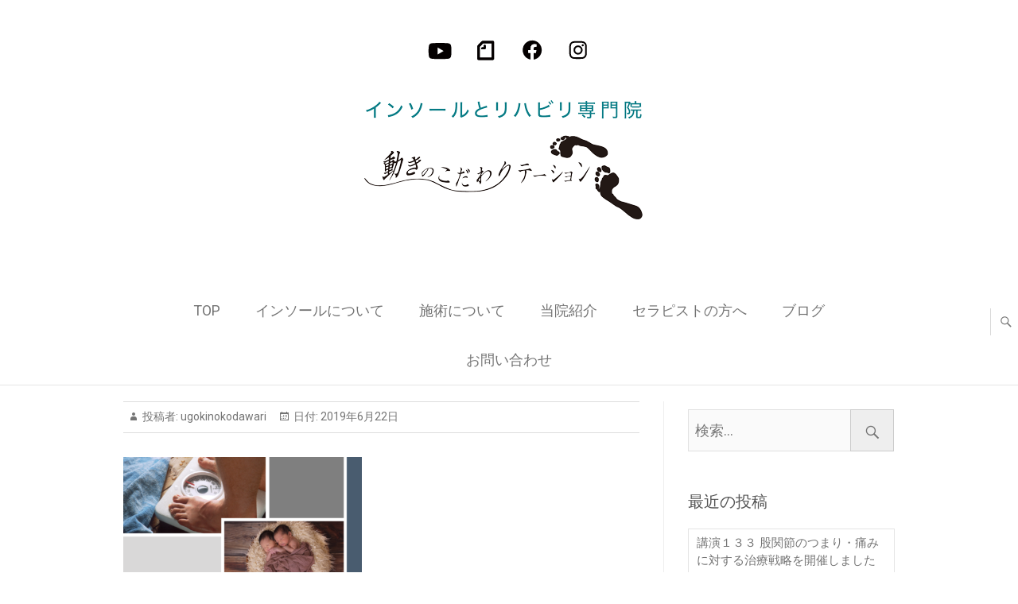

--- FILE ---
content_type: text/html; charset=UTF-8
request_url: https://shisei-walking.com/2019/06/28/%E4%BD%93%E8%84%82%E8%82%AA%E3%82%92%E6%93%8D%E4%BD%9C%E3%81%99%E3%82%8B%E7%9D%A1%E7%9C%A0%E3%82%92%E5%AE%9F%E8%B7%B5%E4%B8%AD/%E3%83%96%E3%83%AD%E3%82%B0%E8%A1%A8%E7%B4%99/
body_size: 15747
content:
<!DOCTYPE html>
<html dir="ltr" lang="ja">
<head>
<meta charset="UTF-8" />
<link rel="profile" href="http://gmpg.org/xfn/11" />
<link rel="pingback" href="https://shisei-walking.com/xmlrpc.php" />
<title>ブログ表紙 | 動きのこだわりテーション</title>

		<!-- All in One SEO 4.9.1.1 - aioseo.com -->
	<meta name="robots" content="max-image-preview:large" />
	<meta name="author" content="ugokinokodawari"/>
	<link rel="canonical" href="https://shisei-walking.com/2019/06/28/%e4%bd%93%e8%84%82%e8%82%aa%e3%82%92%e6%93%8d%e4%bd%9c%e3%81%99%e3%82%8b%e7%9d%a1%e7%9c%a0%e3%82%92%e5%ae%9f%e8%b7%b5%e4%b8%ad/%e3%83%96%e3%83%ad%e3%82%b0%e8%a1%a8%e7%b4%99/" />
	<meta name="generator" content="All in One SEO (AIOSEO) 4.9.1.1" />
		<script type="application/ld+json" class="aioseo-schema">
			{"@context":"https:\/\/schema.org","@graph":[{"@type":"BreadcrumbList","@id":"https:\/\/shisei-walking.com\/2019\/06\/28\/%e4%bd%93%e8%84%82%e8%82%aa%e3%82%92%e6%93%8d%e4%bd%9c%e3%81%99%e3%82%8b%e7%9d%a1%e7%9c%a0%e3%82%92%e5%ae%9f%e8%b7%b5%e4%b8%ad\/%e3%83%96%e3%83%ad%e3%82%b0%e8%a1%a8%e7%b4%99\/#breadcrumblist","itemListElement":[{"@type":"ListItem","@id":"https:\/\/shisei-walking.com#listItem","position":1,"name":"\u30db\u30fc\u30e0","item":"https:\/\/shisei-walking.com","nextItem":{"@type":"ListItem","@id":"https:\/\/shisei-walking.com\/2019\/06\/28\/%e4%bd%93%e8%84%82%e8%82%aa%e3%82%92%e6%93%8d%e4%bd%9c%e3%81%99%e3%82%8b%e7%9d%a1%e7%9c%a0%e3%82%92%e5%ae%9f%e8%b7%b5%e4%b8%ad\/%e3%83%96%e3%83%ad%e3%82%b0%e8%a1%a8%e7%b4%99\/#listItem","name":"\u30d6\u30ed\u30b0\u8868\u7d19"}},{"@type":"ListItem","@id":"https:\/\/shisei-walking.com\/2019\/06\/28\/%e4%bd%93%e8%84%82%e8%82%aa%e3%82%92%e6%93%8d%e4%bd%9c%e3%81%99%e3%82%8b%e7%9d%a1%e7%9c%a0%e3%82%92%e5%ae%9f%e8%b7%b5%e4%b8%ad\/%e3%83%96%e3%83%ad%e3%82%b0%e8%a1%a8%e7%b4%99\/#listItem","position":2,"name":"\u30d6\u30ed\u30b0\u8868\u7d19","previousItem":{"@type":"ListItem","@id":"https:\/\/shisei-walking.com#listItem","name":"\u30db\u30fc\u30e0"}}]},{"@type":"ItemPage","@id":"https:\/\/shisei-walking.com\/2019\/06\/28\/%e4%bd%93%e8%84%82%e8%82%aa%e3%82%92%e6%93%8d%e4%bd%9c%e3%81%99%e3%82%8b%e7%9d%a1%e7%9c%a0%e3%82%92%e5%ae%9f%e8%b7%b5%e4%b8%ad\/%e3%83%96%e3%83%ad%e3%82%b0%e8%a1%a8%e7%b4%99\/#itempage","url":"https:\/\/shisei-walking.com\/2019\/06\/28\/%e4%bd%93%e8%84%82%e8%82%aa%e3%82%92%e6%93%8d%e4%bd%9c%e3%81%99%e3%82%8b%e7%9d%a1%e7%9c%a0%e3%82%92%e5%ae%9f%e8%b7%b5%e4%b8%ad\/%e3%83%96%e3%83%ad%e3%82%b0%e8%a1%a8%e7%b4%99\/","name":"\u30d6\u30ed\u30b0\u8868\u7d19 | \u52d5\u304d\u306e\u3053\u3060\u308f\u308a\u30c6\u30fc\u30b7\u30e7\u30f3","inLanguage":"ja","isPartOf":{"@id":"https:\/\/shisei-walking.com\/#website"},"breadcrumb":{"@id":"https:\/\/shisei-walking.com\/2019\/06\/28\/%e4%bd%93%e8%84%82%e8%82%aa%e3%82%92%e6%93%8d%e4%bd%9c%e3%81%99%e3%82%8b%e7%9d%a1%e7%9c%a0%e3%82%92%e5%ae%9f%e8%b7%b5%e4%b8%ad\/%e3%83%96%e3%83%ad%e3%82%b0%e8%a1%a8%e7%b4%99\/#breadcrumblist"},"author":{"@id":"https:\/\/shisei-walking.com\/author\/ugokinokodawari\/#author"},"creator":{"@id":"https:\/\/shisei-walking.com\/author\/ugokinokodawari\/#author"},"datePublished":"2019-06-22T21:19:54+09:00","dateModified":"2019-06-22T21:19:54+09:00"},{"@type":"Organization","@id":"https:\/\/shisei-walking.com\/#organization","name":"\u52d5\u304d\u306e\u3053\u3060\u308f\u308a\u30c6\u30fc\u30b7\u30e7\u30f3","description":"\u938c\u5009\u30fb\u5927\u8239\u306e\u52d5\u304d\u306e\u3053\u3060\u308f\u308a\u30c6\u30fc\u30b7\u30e7\u30f3\u306f\u3001\u904b\u52d5\u7642\u6cd5\u3068\u30a4\u30f3\u30bd\u30fc\u30eb\u7642\u6cd5\u3092\u7528\u3044\u305f\u3001\u59ff\u52e2\u3068\u6b69\u304d\u65b9\u306e\u6539\u5584\u306b\u3088\u308a\u3001\u8eab\u4f53\u306e\u4e0d\u8abf\u306e\u4e88\u9632\u3068\u7de9\u548c\u3092\u76ee\u6307\u3057\u3066\u3044\u307e\u3059\u3002 \u80a9\u3053\u308a\u3084\u3001\u819d\u30fb\u8170\u306e\u4e0d\u8abf\u306a\u3069\u306b\u304a\u60a9\u307f\u306e\u65b9\u306f\u3001\u305c\u3072\u3054\u4e00\u5831\u304f\u3060\u3055\u3044\u307e\u305b\u3002","url":"https:\/\/shisei-walking.com\/"},{"@type":"Person","@id":"https:\/\/shisei-walking.com\/author\/ugokinokodawari\/#author","url":"https:\/\/shisei-walking.com\/author\/ugokinokodawari\/","name":"ugokinokodawari","image":{"@type":"ImageObject","@id":"https:\/\/shisei-walking.com\/2019\/06\/28\/%e4%bd%93%e8%84%82%e8%82%aa%e3%82%92%e6%93%8d%e4%bd%9c%e3%81%99%e3%82%8b%e7%9d%a1%e7%9c%a0%e3%82%92%e5%ae%9f%e8%b7%b5%e4%b8%ad\/%e3%83%96%e3%83%ad%e3%82%b0%e8%a1%a8%e7%b4%99\/#authorImage","url":"https:\/\/secure.gravatar.com\/avatar\/559ba6d283db39db9da3e77da179d17d4f1e9c5c873486866e0a2a1bc96ad110?s=96&d=mm&r=g","width":96,"height":96,"caption":"ugokinokodawari"}},{"@type":"WebSite","@id":"https:\/\/shisei-walking.com\/#website","url":"https:\/\/shisei-walking.com\/","name":"\u52d5\u304d\u306e\u3053\u3060\u308f\u308a\u30c6\u30fc\u30b7\u30e7\u30f3","description":"\u938c\u5009\u30fb\u5927\u8239\u306e\u52d5\u304d\u306e\u3053\u3060\u308f\u308a\u30c6\u30fc\u30b7\u30e7\u30f3\u306f\u3001\u904b\u52d5\u7642\u6cd5\u3068\u30a4\u30f3\u30bd\u30fc\u30eb\u7642\u6cd5\u3092\u7528\u3044\u305f\u3001\u59ff\u52e2\u3068\u6b69\u304d\u65b9\u306e\u6539\u5584\u306b\u3088\u308a\u3001\u8eab\u4f53\u306e\u4e0d\u8abf\u306e\u4e88\u9632\u3068\u7de9\u548c\u3092\u76ee\u6307\u3057\u3066\u3044\u307e\u3059\u3002 \u80a9\u3053\u308a\u3084\u3001\u819d\u30fb\u8170\u306e\u4e0d\u8abf\u306a\u3069\u306b\u304a\u60a9\u307f\u306e\u65b9\u306f\u3001\u305c\u3072\u3054\u4e00\u5831\u304f\u3060\u3055\u3044\u307e\u305b\u3002","inLanguage":"ja","publisher":{"@id":"https:\/\/shisei-walking.com\/#organization"}}]}
		</script>
		<!-- All in One SEO -->

<link rel='dns-prefetch' href='//fonts.googleapis.com' />
<link rel="alternate" type="application/rss+xml" title="動きのこだわりテーション &raquo; フィード" href="https://shisei-walking.com/feed/" />
<link rel="alternate" type="application/rss+xml" title="動きのこだわりテーション &raquo; コメントフィード" href="https://shisei-walking.com/comments/feed/" />
<link rel="alternate" title="oEmbed (JSON)" type="application/json+oembed" href="https://shisei-walking.com/wp-json/oembed/1.0/embed?url=https%3A%2F%2Fshisei-walking.com%2F2019%2F06%2F28%2F%25e4%25bd%2593%25e8%2584%2582%25e8%2582%25aa%25e3%2582%2592%25e6%2593%258d%25e4%25bd%259c%25e3%2581%2599%25e3%2582%258b%25e7%259d%25a1%25e7%259c%25a0%25e3%2582%2592%25e5%25ae%259f%25e8%25b7%25b5%25e4%25b8%25ad%2F%25e3%2583%2596%25e3%2583%25ad%25e3%2582%25b0%25e8%25a1%25a8%25e7%25b4%2599%2F" />
<link rel="alternate" title="oEmbed (XML)" type="text/xml+oembed" href="https://shisei-walking.com/wp-json/oembed/1.0/embed?url=https%3A%2F%2Fshisei-walking.com%2F2019%2F06%2F28%2F%25e4%25bd%2593%25e8%2584%2582%25e8%2582%25aa%25e3%2582%2592%25e6%2593%258d%25e4%25bd%259c%25e3%2581%2599%25e3%2582%258b%25e7%259d%25a1%25e7%259c%25a0%25e3%2582%2592%25e5%25ae%259f%25e8%25b7%25b5%25e4%25b8%25ad%2F%25e3%2583%2596%25e3%2583%25ad%25e3%2582%25b0%25e8%25a1%25a8%25e7%25b4%2599%2F&#038;format=xml" />
<style id='wp-img-auto-sizes-contain-inline-css' type='text/css'>
img:is([sizes=auto i],[sizes^="auto," i]){contain-intrinsic-size:3000px 1500px}
/*# sourceURL=wp-img-auto-sizes-contain-inline-css */
</style>
<style id='wp-emoji-styles-inline-css' type='text/css'>

	img.wp-smiley, img.emoji {
		display: inline !important;
		border: none !important;
		box-shadow: none !important;
		height: 1em !important;
		width: 1em !important;
		margin: 0 0.07em !important;
		vertical-align: -0.1em !important;
		background: none !important;
		padding: 0 !important;
	}
/*# sourceURL=wp-emoji-styles-inline-css */
</style>
<style id='wp-block-library-inline-css' type='text/css'>
:root{--wp-block-synced-color:#7a00df;--wp-block-synced-color--rgb:122,0,223;--wp-bound-block-color:var(--wp-block-synced-color);--wp-editor-canvas-background:#ddd;--wp-admin-theme-color:#007cba;--wp-admin-theme-color--rgb:0,124,186;--wp-admin-theme-color-darker-10:#006ba1;--wp-admin-theme-color-darker-10--rgb:0,107,160.5;--wp-admin-theme-color-darker-20:#005a87;--wp-admin-theme-color-darker-20--rgb:0,90,135;--wp-admin-border-width-focus:2px}@media (min-resolution:192dpi){:root{--wp-admin-border-width-focus:1.5px}}.wp-element-button{cursor:pointer}:root .has-very-light-gray-background-color{background-color:#eee}:root .has-very-dark-gray-background-color{background-color:#313131}:root .has-very-light-gray-color{color:#eee}:root .has-very-dark-gray-color{color:#313131}:root .has-vivid-green-cyan-to-vivid-cyan-blue-gradient-background{background:linear-gradient(135deg,#00d084,#0693e3)}:root .has-purple-crush-gradient-background{background:linear-gradient(135deg,#34e2e4,#4721fb 50%,#ab1dfe)}:root .has-hazy-dawn-gradient-background{background:linear-gradient(135deg,#faaca8,#dad0ec)}:root .has-subdued-olive-gradient-background{background:linear-gradient(135deg,#fafae1,#67a671)}:root .has-atomic-cream-gradient-background{background:linear-gradient(135deg,#fdd79a,#004a59)}:root .has-nightshade-gradient-background{background:linear-gradient(135deg,#330968,#31cdcf)}:root .has-midnight-gradient-background{background:linear-gradient(135deg,#020381,#2874fc)}:root{--wp--preset--font-size--normal:16px;--wp--preset--font-size--huge:42px}.has-regular-font-size{font-size:1em}.has-larger-font-size{font-size:2.625em}.has-normal-font-size{font-size:var(--wp--preset--font-size--normal)}.has-huge-font-size{font-size:var(--wp--preset--font-size--huge)}.has-text-align-center{text-align:center}.has-text-align-left{text-align:left}.has-text-align-right{text-align:right}.has-fit-text{white-space:nowrap!important}#end-resizable-editor-section{display:none}.aligncenter{clear:both}.items-justified-left{justify-content:flex-start}.items-justified-center{justify-content:center}.items-justified-right{justify-content:flex-end}.items-justified-space-between{justify-content:space-between}.screen-reader-text{border:0;clip-path:inset(50%);height:1px;margin:-1px;overflow:hidden;padding:0;position:absolute;width:1px;word-wrap:normal!important}.screen-reader-text:focus{background-color:#ddd;clip-path:none;color:#444;display:block;font-size:1em;height:auto;left:5px;line-height:normal;padding:15px 23px 14px;text-decoration:none;top:5px;width:auto;z-index:100000}html :where(.has-border-color){border-style:solid}html :where([style*=border-top-color]){border-top-style:solid}html :where([style*=border-right-color]){border-right-style:solid}html :where([style*=border-bottom-color]){border-bottom-style:solid}html :where([style*=border-left-color]){border-left-style:solid}html :where([style*=border-width]){border-style:solid}html :where([style*=border-top-width]){border-top-style:solid}html :where([style*=border-right-width]){border-right-style:solid}html :where([style*=border-bottom-width]){border-bottom-style:solid}html :where([style*=border-left-width]){border-left-style:solid}html :where(img[class*=wp-image-]){height:auto;max-width:100%}:where(figure){margin:0 0 1em}html :where(.is-position-sticky){--wp-admin--admin-bar--position-offset:var(--wp-admin--admin-bar--height,0px)}@media screen and (max-width:600px){html :where(.is-position-sticky){--wp-admin--admin-bar--position-offset:0px}}

/*# sourceURL=wp-block-library-inline-css */
</style><style id='global-styles-inline-css' type='text/css'>
:root{--wp--preset--aspect-ratio--square: 1;--wp--preset--aspect-ratio--4-3: 4/3;--wp--preset--aspect-ratio--3-4: 3/4;--wp--preset--aspect-ratio--3-2: 3/2;--wp--preset--aspect-ratio--2-3: 2/3;--wp--preset--aspect-ratio--16-9: 16/9;--wp--preset--aspect-ratio--9-16: 9/16;--wp--preset--color--black: #000000;--wp--preset--color--cyan-bluish-gray: #abb8c3;--wp--preset--color--white: #ffffff;--wp--preset--color--pale-pink: #f78da7;--wp--preset--color--vivid-red: #cf2e2e;--wp--preset--color--luminous-vivid-orange: #ff6900;--wp--preset--color--luminous-vivid-amber: #fcb900;--wp--preset--color--light-green-cyan: #7bdcb5;--wp--preset--color--vivid-green-cyan: #00d084;--wp--preset--color--pale-cyan-blue: #8ed1fc;--wp--preset--color--vivid-cyan-blue: #0693e3;--wp--preset--color--vivid-purple: #9b51e0;--wp--preset--gradient--vivid-cyan-blue-to-vivid-purple: linear-gradient(135deg,rgb(6,147,227) 0%,rgb(155,81,224) 100%);--wp--preset--gradient--light-green-cyan-to-vivid-green-cyan: linear-gradient(135deg,rgb(122,220,180) 0%,rgb(0,208,130) 100%);--wp--preset--gradient--luminous-vivid-amber-to-luminous-vivid-orange: linear-gradient(135deg,rgb(252,185,0) 0%,rgb(255,105,0) 100%);--wp--preset--gradient--luminous-vivid-orange-to-vivid-red: linear-gradient(135deg,rgb(255,105,0) 0%,rgb(207,46,46) 100%);--wp--preset--gradient--very-light-gray-to-cyan-bluish-gray: linear-gradient(135deg,rgb(238,238,238) 0%,rgb(169,184,195) 100%);--wp--preset--gradient--cool-to-warm-spectrum: linear-gradient(135deg,rgb(74,234,220) 0%,rgb(151,120,209) 20%,rgb(207,42,186) 40%,rgb(238,44,130) 60%,rgb(251,105,98) 80%,rgb(254,248,76) 100%);--wp--preset--gradient--blush-light-purple: linear-gradient(135deg,rgb(255,206,236) 0%,rgb(152,150,240) 100%);--wp--preset--gradient--blush-bordeaux: linear-gradient(135deg,rgb(254,205,165) 0%,rgb(254,45,45) 50%,rgb(107,0,62) 100%);--wp--preset--gradient--luminous-dusk: linear-gradient(135deg,rgb(255,203,112) 0%,rgb(199,81,192) 50%,rgb(65,88,208) 100%);--wp--preset--gradient--pale-ocean: linear-gradient(135deg,rgb(255,245,203) 0%,rgb(182,227,212) 50%,rgb(51,167,181) 100%);--wp--preset--gradient--electric-grass: linear-gradient(135deg,rgb(202,248,128) 0%,rgb(113,206,126) 100%);--wp--preset--gradient--midnight: linear-gradient(135deg,rgb(2,3,129) 0%,rgb(40,116,252) 100%);--wp--preset--font-size--small: 13px;--wp--preset--font-size--medium: 20px;--wp--preset--font-size--large: 36px;--wp--preset--font-size--x-large: 42px;--wp--preset--spacing--20: 0.44rem;--wp--preset--spacing--30: 0.67rem;--wp--preset--spacing--40: 1rem;--wp--preset--spacing--50: 1.5rem;--wp--preset--spacing--60: 2.25rem;--wp--preset--spacing--70: 3.38rem;--wp--preset--spacing--80: 5.06rem;--wp--preset--shadow--natural: 6px 6px 9px rgba(0, 0, 0, 0.2);--wp--preset--shadow--deep: 12px 12px 50px rgba(0, 0, 0, 0.4);--wp--preset--shadow--sharp: 6px 6px 0px rgba(0, 0, 0, 0.2);--wp--preset--shadow--outlined: 6px 6px 0px -3px rgb(255, 255, 255), 6px 6px rgb(0, 0, 0);--wp--preset--shadow--crisp: 6px 6px 0px rgb(0, 0, 0);}:where(.is-layout-flex){gap: 0.5em;}:where(.is-layout-grid){gap: 0.5em;}body .is-layout-flex{display: flex;}.is-layout-flex{flex-wrap: wrap;align-items: center;}.is-layout-flex > :is(*, div){margin: 0;}body .is-layout-grid{display: grid;}.is-layout-grid > :is(*, div){margin: 0;}:where(.wp-block-columns.is-layout-flex){gap: 2em;}:where(.wp-block-columns.is-layout-grid){gap: 2em;}:where(.wp-block-post-template.is-layout-flex){gap: 1.25em;}:where(.wp-block-post-template.is-layout-grid){gap: 1.25em;}.has-black-color{color: var(--wp--preset--color--black) !important;}.has-cyan-bluish-gray-color{color: var(--wp--preset--color--cyan-bluish-gray) !important;}.has-white-color{color: var(--wp--preset--color--white) !important;}.has-pale-pink-color{color: var(--wp--preset--color--pale-pink) !important;}.has-vivid-red-color{color: var(--wp--preset--color--vivid-red) !important;}.has-luminous-vivid-orange-color{color: var(--wp--preset--color--luminous-vivid-orange) !important;}.has-luminous-vivid-amber-color{color: var(--wp--preset--color--luminous-vivid-amber) !important;}.has-light-green-cyan-color{color: var(--wp--preset--color--light-green-cyan) !important;}.has-vivid-green-cyan-color{color: var(--wp--preset--color--vivid-green-cyan) !important;}.has-pale-cyan-blue-color{color: var(--wp--preset--color--pale-cyan-blue) !important;}.has-vivid-cyan-blue-color{color: var(--wp--preset--color--vivid-cyan-blue) !important;}.has-vivid-purple-color{color: var(--wp--preset--color--vivid-purple) !important;}.has-black-background-color{background-color: var(--wp--preset--color--black) !important;}.has-cyan-bluish-gray-background-color{background-color: var(--wp--preset--color--cyan-bluish-gray) !important;}.has-white-background-color{background-color: var(--wp--preset--color--white) !important;}.has-pale-pink-background-color{background-color: var(--wp--preset--color--pale-pink) !important;}.has-vivid-red-background-color{background-color: var(--wp--preset--color--vivid-red) !important;}.has-luminous-vivid-orange-background-color{background-color: var(--wp--preset--color--luminous-vivid-orange) !important;}.has-luminous-vivid-amber-background-color{background-color: var(--wp--preset--color--luminous-vivid-amber) !important;}.has-light-green-cyan-background-color{background-color: var(--wp--preset--color--light-green-cyan) !important;}.has-vivid-green-cyan-background-color{background-color: var(--wp--preset--color--vivid-green-cyan) !important;}.has-pale-cyan-blue-background-color{background-color: var(--wp--preset--color--pale-cyan-blue) !important;}.has-vivid-cyan-blue-background-color{background-color: var(--wp--preset--color--vivid-cyan-blue) !important;}.has-vivid-purple-background-color{background-color: var(--wp--preset--color--vivid-purple) !important;}.has-black-border-color{border-color: var(--wp--preset--color--black) !important;}.has-cyan-bluish-gray-border-color{border-color: var(--wp--preset--color--cyan-bluish-gray) !important;}.has-white-border-color{border-color: var(--wp--preset--color--white) !important;}.has-pale-pink-border-color{border-color: var(--wp--preset--color--pale-pink) !important;}.has-vivid-red-border-color{border-color: var(--wp--preset--color--vivid-red) !important;}.has-luminous-vivid-orange-border-color{border-color: var(--wp--preset--color--luminous-vivid-orange) !important;}.has-luminous-vivid-amber-border-color{border-color: var(--wp--preset--color--luminous-vivid-amber) !important;}.has-light-green-cyan-border-color{border-color: var(--wp--preset--color--light-green-cyan) !important;}.has-vivid-green-cyan-border-color{border-color: var(--wp--preset--color--vivid-green-cyan) !important;}.has-pale-cyan-blue-border-color{border-color: var(--wp--preset--color--pale-cyan-blue) !important;}.has-vivid-cyan-blue-border-color{border-color: var(--wp--preset--color--vivid-cyan-blue) !important;}.has-vivid-purple-border-color{border-color: var(--wp--preset--color--vivid-purple) !important;}.has-vivid-cyan-blue-to-vivid-purple-gradient-background{background: var(--wp--preset--gradient--vivid-cyan-blue-to-vivid-purple) !important;}.has-light-green-cyan-to-vivid-green-cyan-gradient-background{background: var(--wp--preset--gradient--light-green-cyan-to-vivid-green-cyan) !important;}.has-luminous-vivid-amber-to-luminous-vivid-orange-gradient-background{background: var(--wp--preset--gradient--luminous-vivid-amber-to-luminous-vivid-orange) !important;}.has-luminous-vivid-orange-to-vivid-red-gradient-background{background: var(--wp--preset--gradient--luminous-vivid-orange-to-vivid-red) !important;}.has-very-light-gray-to-cyan-bluish-gray-gradient-background{background: var(--wp--preset--gradient--very-light-gray-to-cyan-bluish-gray) !important;}.has-cool-to-warm-spectrum-gradient-background{background: var(--wp--preset--gradient--cool-to-warm-spectrum) !important;}.has-blush-light-purple-gradient-background{background: var(--wp--preset--gradient--blush-light-purple) !important;}.has-blush-bordeaux-gradient-background{background: var(--wp--preset--gradient--blush-bordeaux) !important;}.has-luminous-dusk-gradient-background{background: var(--wp--preset--gradient--luminous-dusk) !important;}.has-pale-ocean-gradient-background{background: var(--wp--preset--gradient--pale-ocean) !important;}.has-electric-grass-gradient-background{background: var(--wp--preset--gradient--electric-grass) !important;}.has-midnight-gradient-background{background: var(--wp--preset--gradient--midnight) !important;}.has-small-font-size{font-size: var(--wp--preset--font-size--small) !important;}.has-medium-font-size{font-size: var(--wp--preset--font-size--medium) !important;}.has-large-font-size{font-size: var(--wp--preset--font-size--large) !important;}.has-x-large-font-size{font-size: var(--wp--preset--font-size--x-large) !important;}
/*# sourceURL=global-styles-inline-css */
</style>

<style id='classic-theme-styles-inline-css' type='text/css'>
/*! This file is auto-generated */
.wp-block-button__link{color:#fff;background-color:#32373c;border-radius:9999px;box-shadow:none;text-decoration:none;padding:calc(.667em + 2px) calc(1.333em + 2px);font-size:1.125em}.wp-block-file__button{background:#32373c;color:#fff;text-decoration:none}
/*# sourceURL=/wp-includes/css/classic-themes.min.css */
</style>
<link rel='stylesheet' id='contact-form-7-css' href='https://shisei-walking.com/wp-content/plugins/contact-form-7/includes/css/styles.css?ver=6.1.4' type='text/css' media='all' />
<link rel='stylesheet' id='contact-form-7-confirm-css' href='https://shisei-walking.com/wp-content/plugins/contact-form-7-add-confirm/includes/css/styles.css?ver=5.1' type='text/css' media='all' />
<link rel='stylesheet' id='freesiaempire-style-css' href='https://shisei-walking.com/wp-content/themes/freesia-empire/style.css?ver=6.9' type='text/css' media='all' />
<link rel='stylesheet' id='freesiaempire_google_fonts-css' href='//fonts.googleapis.com/css?family=Roboto%3A400%2C300%2C500%2C700&#038;ver=6.9' type='text/css' media='all' />
<link rel='stylesheet' id='genericons-css' href='https://shisei-walking.com/wp-content/themes/freesia-empire/genericons/genericons.css?ver=3.4.1' type='text/css' media='all' />
<link rel='stylesheet' id='freesiaempire-responsive-css' href='https://shisei-walking.com/wp-content/themes/freesia-empire/css/responsive.css?ver=6.9' type='text/css' media='all' />
<link rel='stylesheet' id='freesiaempire-animate-css' href='https://shisei-walking.com/wp-content/themes/freesia-empire/assets/wow/css/animate.min.css?ver=6.9' type='text/css' media='all' />
<link rel='stylesheet' id='wp-pagenavi-css' href='https://shisei-walking.com/wp-content/plugins/wp-pagenavi/pagenavi-css.css?ver=2.70' type='text/css' media='all' />
<script type="text/javascript" src="https://shisei-walking.com/wp-includes/js/jquery/jquery.min.js?ver=3.7.1" id="jquery-core-js"></script>
<script type="text/javascript" src="https://shisei-walking.com/wp-includes/js/jquery/jquery-migrate.min.js?ver=3.4.1" id="jquery-migrate-js"></script>
<script type="text/javascript" src="https://shisei-walking.com/wp-content/themes/freesia-empire/js/freesiaempire-main.js?ver=6.9" id="freesiaempire-main-js"></script>
<script type="text/javascript" src="https://shisei-walking.com/wp-content/themes/freesia-empire/js/freesiaempire-sticky-scroll.js?ver=6.9" id="sticky-scroll-js"></script>
<script type="text/javascript" src="https://shisei-walking.com/wp-content/themes/freesia-empire/assets/wow/js/wow.min.js?ver=6.9" id="wow-js"></script>
<script type="text/javascript" src="https://shisei-walking.com/wp-content/themes/freesia-empire/assets/wow/js/wow-settings.js?ver=6.9" id="wow-settings-js"></script>
<link rel="https://api.w.org/" href="https://shisei-walking.com/wp-json/" /><link rel="alternate" title="JSON" type="application/json" href="https://shisei-walking.com/wp-json/wp/v2/media/1081" /><link rel="EditURI" type="application/rsd+xml" title="RSD" href="https://shisei-walking.com/xmlrpc.php?rsd" />
<meta name="generator" content="WordPress 6.9" />
<link rel='shortlink' href='https://shisei-walking.com/?p=1081' />
<!-- start Simple Custom CSS and JS -->
<style type="text/css">
/* ここにCSSコードを追加

例:
.example {
    color: red;
}

CSS の知識に磨きをかけるためにご覧ください。
http://www.w3schools.com/css/css_syntax.asp

コメント終わり */ 

.su-row .su-column {
    display: block;
    float: left;
    box-sizing: border-box;
    margin: 0 0 0 2%;
}</style>
<!-- end Simple Custom CSS and JS -->
	<meta name="viewport" content="width=device-width" />
	<!-- Custom CSS -->
<style type="text/css" media="screen">
#site-branding #site-title, #site-branding #site-description{
				clip: rect(1px, 1px, 1px, 1px);
				position: absolute;
			}</style>
		<style type="text/css" id="wp-custom-css">
			@import url('https://fonts.googleapis.com/css2?family=Kosugi+Maru&display=swap');

/* 下段リンク */
.link-b {
  text-align: center;
  width: 200px;
	position: absolute;
  left: 50%;
  transform: translate(-50%, -50%);
}

/* 全体 */
body, button, input, select, textarea {
    color: #000000;
    font: 18px 'Roboto', sans-serif;
	line-height: 1.8em
}
#site-branding {
    float: none;
    margin: 10px 0px;
    padding-right: 0px;
    text-align: center;
    margin-left: auto;
	margin-bottom: -50px;
}
#site-logo {
    float: left;
    margin-right: 10px;
    margin-top: 20px;
}
.clearfix {
  margin-top: -20px;
}

table, th, td {
    border: 0px solid rgba(0, 0, 0, 0);
}
hr {
    margin-bottom: 0.5em;
}

/* メニュー*/
.main-navigation a {
    font-size: 18px;
    padding: 15px 20px;
}
td.example {
white-space: nowrap;
}
#sticky_header {
    background-color: rgba(255, 255, 255, 0.9);
    -webkit-box-shadow: 0 0px 0px rgb(0 0 0 / 0%);
    -moz-box-shadow: 0 0px 0px rgba(0, 0, 0, 0);
    box-shadow: 0 0px 0px rgb(0 0 0 / 0%);
    width: 100%;
    z-index: 999;
}
/* ラインを消す*/
#sticky_header:before {
    background-image: linear-gradient(to right, rgba(225, 225, 225, 0), rgba(0, 0, 0, 0) 0%, rgba(0, 0, 0, 0) 0%, rgba(0, 0, 0, 0) 0%, rgba(225, 225, 225, 0));
    content: "";
}

element.style {
    position: fixed;
    border-bottom: none;
    top: 0px;
    left: 0px;
    box-shadow: rgb(0 0 0 / 0%) 0px 0px 0px;
}

}
/* リンクカラー */
a {
    color: #008B95;
    text-decoration: none;
    cursor: pointer;
}

a:hover {
	opacity: 0.5 ;
}

.entry-content a {
    text-decoration: underline;
    border-bottom: 1px solid;
}

.color-red {
    color: #E4495C;
}
.color-red a {
    color: #E4495C;
}

/* ヘッダー */


/* ナビ調整 */
.main-navigation {
    padding-top: 20px;
}
.page-header {
    display: none;
}
/* 全体とナビの隙間を消す */
#content {
    padding-top: 20px;
    padding-bottom: 20px;
}
/* ナビのバックカラー */
#sticky_header {
        background-color: rgba(255, 255, 255, 90);
}
.line-one, .line-two, .line-three {
    background-color: #008B95;
}
/* ナビ */
.main-navigation > ul > li:before {
    content: '';
    border-right: 0px solid rgba(0, 0, 0, 0.2);
    position: absolute;
    height: 20%;
    right: 0;
    top: 40%;
}
.main-navigation a:hover, .main-navigation a:focus, .main-navigation ul li.current-menu-item a, .main-navigation ul li.current_page_ancestor a, .main-navigation ul li.current-menu-ancestor a, .main-navigation ul li.current_page_item a, .main-navigation ul li:hover > a {
    color: #008B95;
}
/* コンテンツトップのメイン画像 */
.full-width {
    width: 100vw;
    margin-left: calc(-50vw + 50%);
	background-color: #ebeaef;
}
.full-width1 {
    width: 100vw;
    margin-left: calc(-50vw + 50%);
    background-color: #008B95;
    margin-top: 20px;
}
.full-width2 {
    width: 100vw;
    margin-left: calc(-50vw + 50%);
    background-color: #faecbd;
}
img.aligncenter.size-full.wp-image-3352 {
   margin-top: -28px;
}

body {
    overflow-x: hidden;
}

/* カラー */
.color-green {
	color: #008B95;
}
.background-gray {
    background-color: #ebeaef;
	padding : 1em ;
}

/* テキストサイズ */
.text-size1-12 {
	font-size: 2.7em;
	font-weight: bold; 
}
.text-size1-11 {
	font-size: 2.5em;
	font-weight: bolder; 
}
.text-size1-10 {
	font-size: 1.7em;
}
.text-size1-9 {
	font-size: 1.3em;
}

.text-size1-2 {
	font-size: 1.2em;
	line-height: 180%;
}
.text2 {
	font-size: 0.8em;
 line-height: 150%;
}
.bold {
font-weight: bold; 
}

.font1 {
 font-family: 'Kosugi Maru', sans-serif;
		line-height: 1.5em;
	}

.text-center1 {
 text-align: center;
}
/* 行間 */
.line-height1 {
    line-height: 25px;
}
.line-height2 {
    line-height: 29px;
}
.line-height33 {
    line-height: 33px;
}
.contents1 {
    width:90%;
    margin-right: auto;
    margin-left : auto;
}
/* ポジション*/
.bottm-space1 {
 margin-bottom: 15px;
}
.bottm-space2 {
 margin-bottom: -5px;
}
.left-space1 {
    margin-left: -5px;
}
.left-space2 {
    margin-left: -10px;
}
/* リストスタイルーナンバー*/
#main ul.namber {
    list-style-type: decimal;
}
#main ul.namber ::marker {
    color: #008B95;
}
#main ul.namber2 {
    list-style-type: decimal;
}
#main ul.namber2 {
    margin-top: -1em;
    margin-bottom: 0em;
	color: #E4495C; 
}
#main ul.namber-3 {
    list-style-type: decimal;
	    margin-top: -1em;
    margin-bottom: 0em;
	margin-left: 13px;
}

.top-space1 {
    Margin-top: -1.8em;
}
.top-space2 {
    Margin-top: -1em;
}
@media only screen and (min-width: 1023px){
#site-branding {
    float: none;
    margin: 10px 0px;
    padding-right: 0px;
    Right: 50%;
    text-align: center;
}
}
@media only screen and (max-width: 767px){
.menu-toggle {
    display: block;
    background-color: rgba(0, 0, 0, 0);
    font-size: 0;
    border: 0 none;
    padding: 0;
    color: #666;
    width: 32px;
    float: none;
    margin-top: 25px;
    cursor: pointer;
    /* text-align: center; */
    margin-left: 48%;
    margin-bottom: 30px;
}
}

@media only screen and (min-width: 768px){
.text-size1-10 br {display:none}

.top-header {
    margin-bottom: -30px;
	position: relative;
    z-index: 9999;
}
.main-navigation {
    padding-top: 30px;
}
	
	.top2 {
    display: none;
}
		.top4 {
    display: none;
}
	.space1 {
    width:60%;
    margin-right: auto;
    margin-left : auto;
}
	.space2 {
    width:40%;
    margin-right: auto;
    margin-left : auto;
}
	.space3 {
    width:50%;
    margin-right: auto;
    margin-left : auto;
}
	.contents3 {
    width:80%;
    margin-right: auto;
    margin-left : auto;
}
.left-space1 {
  Padding-left: 2em;
}
}
	/* 縦線 */
.line1 {
    padding: 1.5em;
    border-left: solid 1px #e3e3e3;
}
.line3 {
    padding: 1.5em;

}

@media only screen and (max-width: 769px){
.top1 {
    display: none;
}
	.top3 {
    display: none;
}
.font-size1 {
 font-size: 1em;
	}	
.font-size2 {
 font-size: 1.3em;
	}
.copy1 {
 font-size: 0.8em;
	}
.top-space1 {
 Margin-left: 1em;
}
	
.text-center1 {
 text-align: left;
}
img.size-full.wp-image-1816.alignright.toptel {
        margin-right: 14%;
    margin-left: 14%;
}
	#site-logo {
    margin-top: 30px;
		    margin-left: 10px;
}
.center1 {
  text-align: center;
}
	}
	
	/* 下線 */
.line2 {
    padding-bottom : 2em ;
    border-bottom : solid 1px #e3e3e3 ;
}
		/* 本のタイトル */
.title-top {
   position: absolute;
   max-width: 60% ;
}
}	
/* コンテンツ幅 */
.top1 {
    margin-right: auto;
    margin-left : auto;
	margin-top: -40px;
	max-width:1150px; 
}
.top2 {
    margin-right: auto;
    margin-left : auto;
	margin-top: -40px;
}


/* ビデオをセンターに */
.wp-video {
    max-width: 100%;
    height: auto;
    text-align: center;
    margin-right: auto;
    margin-left: auto;
}
/* リンクボタン */
.round a{
  border-radius: 20px;
  border: 1px solid #008B95;
  Display: inline-block;
  background-color: #008B95;
  color: #ffffff;
	text-decoration: none;
	padding: 3px 12px ;
}
.round1 a{
  border-radius: 20px;
  border: 1px solid #E4495C;
  Display: inline-block;
  background-color: #E4495C;
  color: #ffffff;
	text-decoration: none;
	padding: 3px 12px ;
}
/* 必須ボタン */
.hissu {
  border: 1px solid #008B95;
  background-color: #008B95;
  color: #ffffff;
	text-decoration: none;
	padding: 3px 3px ;
}
.hissu2 {
  border: 1px solid #C0C0C0;
  background-color: #C0C0C0;
  color: #ffffff;
	text-decoration: none;
	padding: 3px 3px ;
}

/* テーブルのライン消し */
.no-line table, th, td {
    border: 0px;
}
table.no-line {
    border-width: 0;
}

/* Q&A */
.qaContainer dt {
padding: 0px 0px 0px 35px;
border-radius: 5px;
text-indent: -25px;
}

.qaContainer dt:before {
content: "Q.";
font-weight: bold;
margin-right: 7px;
}
.qaContainer dd {
padding: 0px 0px 0px 35px;
text-indent: -25px;
}
.qaContainer dd:before {
content: "A.";
font-weight: bold;
margin-right: 7px;
}
.entry-content dt, .comment-content dt {
    font-weight: normal;
    color: #008B95;
}
.entry-content dd, .comment-content dd {
    margin-bottom: 0px;
}
/* フッターコピーライト */
.site-info .copyright {
    float: none;
    padding-top: 15px;
    text-align: center;
}
.site-info {
    background-color: #ffffff;
    margin-top: -40px;
}
/* 問い合わせフォーム */
img.size-full.wp-image-4391.alignnone {
    margin-left: -1em;
}


input[type="text"], input[type="email"], input[type="url"], input[type="tel"], input[type="number"], input[type="date"], input[type="search"], input[type="password"], textarea {
    margin-top: 10px;
}
.search-submit {
    margin-top: 10px;
}
span.wpcf7-list-item {
    margin: 0 3em 0 1em;
	display: inline-block;
}
input[type="checkbox"] {
    margin: 15px 0px 10px;
}

/* 送信ボタン */
input[type="reset"], input[type="button"], input[type="submit"] {
    background-color: #008B95;
    margin-right: auto;
    margin-left: auto;
	}
/* ページ内リンク */
.anker {
    display: block;
    margin-top: -100px;
    padding-top: 100px;
}
/* アキ調整 */
.smp {
    border-bottom: 1px solid #fff;
}
div#comments {
    display: none;
}
/* 折り返し */
.inline-block {
display:inline-block
}
/* fotter-book */
.title-top {
    position: relative;
}
.site-info {
    background-color: #ffffff;
}
.book {
	font-size: 0.8em;
	line-height: normal;
}
#colophon {
    border-top: 0px solid rgba(0, 0, 0, 0);
}
.site-info .copyright {
    margin-bottom: 40px;
}
/* recapter消す */
.grecaptcha-badge {
    display: none!important;
}
@media only screen and (max-width: 480px){
#site-branding {
    max-width: 100%;
    margin-left: auto;
}
}
@media only screen and (max-width: 480px) {
	.container,
	.boxed-layout #page,
	.boxed-layout-small 
	#page {
		width: 95%;	
}
}
/* blog-top */
.clearfix {margin-top: 0px;}
.top-space {margin-top: -20px;}

/* topアイコン */
table.link-b {
    width: 230px;
}		</style>
		<!-- Global site tag (gtag.js) - Google Analytics -->
<script async src="https://www.googletagmanager.com/gtag/js?id=G-EETNLKJVLT"></script>
<script>
  window.dataLayer = window.dataLayer || [];
  function gtag(){dataLayer.push(arguments);}
  gtag('js', new Date());

  gtag('config', 'G-EETNLKJVLT');
</script></head>
<body class="attachment wp-singular attachment-template-default single single-attachment postid-1081 attachmentid-1081 attachment-png wp-embed-responsive wp-theme-freesia-empire  blog-large">
	

<div id="page" class="hfeed site">
	<a class="skip-link screen-reader-text" href="#content">Skip to content</a>
<!-- Masthead ============================================= -->
<header id="masthead" class="site-header" role="banner">

	<div class="top-header">
						<div class="container clearfix"><br><br><table class="link-b" border="0">
<tbody>
<tr>
<td><a href="https://www.youtube.com/channel/UCbckw-CjoyctyYTWTBxCaMA" target="_blank" rel="noopener"><img class="aligncenter wp-image-4120 size-full" src="https://shisei-walking.com/wp-content/uploads/2022/05/icon1.svg" alt="" /></a></td>
<td><a href="https://note.com/ugoki/" target="_blank" rel="noopener"><img class="aligncenter wp-image-4121 size-full" src="https://shisei-walking.com/wp-content/uploads/2022/05/icon2.svg" alt="" /></a></td>
<td><a href="https://www.facebook.com/profile.php?id=100004352025104" target="_blank" rel="noopener"><img class="aligncenter wp-image-4122 size-full" src="https://shisei-walking.com/wp-content/uploads/2022/05/icon3.svg" alt="" /></a></td>
<td><a href="https://www.instagram.com/ugokinokodawari/" target="_blank" rel="noopener"><img class="aligncenter wp-image-4123 size-full" src="https://shisei-walking.com/wp-content/uploads/2022/05/icon4.svg" alt="" /></a></td>

</tr>
</tbody>
</table><br><div id="site-branding">				<a class="custom-logo-link" href="https://shisei-walking.com/" title="動きのこだわりテーション" rel="home"> <img src="https://shisei-walking.com/wp-content/uploads/2022/06/logo5.png" id="site-logo" alt="動きのこだわりテーション"></a> 
						<div id="site-detail">
			
				 <h2 id="site-title"> 						<a href="https://shisei-walking.com/" title="動きのこだわりテーション" rel="home"> 動きのこだわりテーション </a>
						 </h2> <!-- end .site-title --> 							<div id="site-description"> 鎌倉・大船の動きのこだわりテーションは、運動療法とインソール療法を用いた、姿勢と歩き方の改善により、身体の不調の予防と緩和を目指しています。 肩こりや、膝・腰の不調などにお悩みの方は、ぜひご一報くださいませ。 </div> <!-- end #site-description -->
									</div>
		</div> <!-- end #site-branding -->	
	<br class="container clearfix"></br><button class="menu-toggle" type="button">      
								<div class="line-one"></div>
								<div class="line-two"></div>
								<div class="line-three"></div>
							</button> 
						
						</div> <!-- end .header-info -->							<button id="search-toggle" class="header-search" type="button"></button>
	
	
	
							<div id="search-box" class="clearfix">
								<form class="search-form" action="https://shisei-walking.com/" method="get">
		<label class="screen-reader-text">検索&hellip; </label>
	<input type="search" name="s" class="search-field" placeholder="検索&hellip;" autocomplete="off">
	<button type="submit" class="search-submit"><i class="search-icon"></i></button>
	</form> <!-- end .search-form -->						
							</div>  <!-- end #search-box -->
				

						</div> <!-- end .container -->
				</div><!-- end .top-header -->	<!-- Main Header============================================= -->
	<div id="sticky_header">
		<div class="container clearfix">
			<!-- Main Nav ============================================= -->
									<nav id="site-navigation" class="main-navigation clearfix" role="navigation" aria-label="メインメニュー">
				<button class="menu-toggle-2" aria-controls="primary-menu" aria-expanded="false"></button>
					  	<!-- end .menu-toggle -->
				<ul id="primary-menu" class="menu nav-menu"><li id="menu-item-4456" class="menu-item menu-item-type-post_type menu-item-object-page menu-item-home menu-item-4456"><a href="https://shisei-walking.com/">top</a></li>
<li id="menu-item-2218" class="menu-item menu-item-type-post_type menu-item-object-page menu-item-2218"><a href="https://shisei-walking.com/insole/">インソールについて</a></li>
<li id="menu-item-2140" class="menu-item menu-item-type-post_type menu-item-object-page menu-item-2140"><a href="https://shisei-walking.com/about-rehabilitation/">施術について</a></li>
<li id="menu-item-3773" class="menu-item menu-item-type-post_type menu-item-object-page menu-item-3773"><a href="https://shisei-walking.com/self-introduction-2/">当院紹介</a></li>
<li id="menu-item-5155" class="menu-item menu-item-type-post_type menu-item-object-page menu-item-5155"><a href="https://shisei-walking.com/therapist/">セラピストの方へ</a></li>
<li id="menu-item-1881" class="menu-item menu-item-type-taxonomy menu-item-object-category menu-item-1881"><a href="https://shisei-walking.com/category/blog/">ブログ</a></li>
<li id="menu-item-2216" class="menu-item menu-item-type-post_type menu-item-object-page menu-item-2216"><a href="https://shisei-walking.com/contact/">お問い合わせ</a></li>
</ul>			</nav> <!-- end #site-navigation -->
					</div> <!-- end .container -->
	</div> <!-- end #sticky_header -->

							<div class="page-header clearfix">
							<div class="container">
																			<h1 class="page-title">ブログ表紙</h1>
										<!-- .page-title -->
																		
							</div> <!-- .container -->
						</div> <!-- .page-header -->
				
</header> <!-- end #masthead -->
<!-- Main Page Start ============================================= -->
<div id="content">


<div class="container clearfix">

<div id="primary">
	<main id="main" class="site-main clearfix">
							<article class="post-format format- post-1081 attachment type-attachment status-inherit hentry clearfix" id="post-1081">
								<header class="entry-header">
									<div class="entry-meta">
												<span class="author vcard">投稿者:<a href="https://shisei-walking.com/author/ugokinokodawari/" title="ugokinokodawari">
						ugokinokodawari </a></span> <span class="posted-on">日付:<a title="9:19 PM" href="https://shisei-walking.com/2019/06/28/%e4%bd%93%e8%84%82%e8%82%aa%e3%82%92%e6%93%8d%e4%bd%9c%e3%81%99%e3%82%8b%e7%9d%a1%e7%9c%a0%e3%82%92%e5%ae%9f%e8%b7%b5%e4%b8%ad/%e3%83%96%e3%83%ad%e3%82%b0%e8%a1%a8%e7%b4%99/">
						2019年6月22日 </a></span>
											</div> <!-- .entry-meta -->
								</header> <!-- .entry-header -->
				<div class="entry-content">
				<p class="attachment"><a href='https://shisei-walking.com/wp-content/uploads/2019/06/bdd374b606522eaec3a30a5ddda8eba7.png'><img fetchpriority="high" decoding="async" width="300" height="169" src="https://shisei-walking.com/wp-content/uploads/2019/06/bdd374b606522eaec3a30a5ddda8eba7-300x169.png" class="attachment-medium size-medium" alt="" srcset="https://shisei-walking.com/wp-content/uploads/2019/06/bdd374b606522eaec3a30a5ddda8eba7-300x169.png 300w, https://shisei-walking.com/wp-content/uploads/2019/06/bdd374b606522eaec3a30a5ddda8eba7-768x432.png 768w, https://shisei-walking.com/wp-content/uploads/2019/06/bdd374b606522eaec3a30a5ddda8eba7-1024x576.png 1024w, https://shisei-walking.com/wp-content/uploads/2019/06/bdd374b606522eaec3a30a5ddda8eba7-350x197.png 350w, https://shisei-walking.com/wp-content/uploads/2019/06/bdd374b606522eaec3a30a5ddda8eba7.png 1280w" sizes="(max-width: 300px) 100vw, 300px" /></a></p>
				</div> <!-- .end entry-content -->
									<footer class="entry-footer"> <span class="cat-links">
						カテゴリー:  </span> <!-- .cat-links -->
											</footer> <!-- .entry-meta -->
								</article>
		</main> <!-- #main -->
			<ul class="default-wp-page clearfix">
			<li class="previous">  </li>
			<li class="next">  <a href='https://shisei-walking.com/2019/06/28/%e4%bd%93%e8%84%82%e8%82%aa%e3%82%92%e6%93%8d%e4%bd%9c%e3%81%99%e3%82%8b%e7%9d%a1%e7%9c%a0%e3%82%92%e5%ae%9f%e8%b7%b5%e4%b8%ad/1-14/'>次へ &rarr;</a> </li>
		</ul>
		</div> <!-- #primary -->

<aside id="secondary">
    <aside id="search-2" class="widget widget_search"><form class="search-form" action="https://shisei-walking.com/" method="get">
		<label class="screen-reader-text">検索&hellip; </label>
	<input type="search" name="s" class="search-field" placeholder="検索&hellip;" autocomplete="off">
	<button type="submit" class="search-submit"><i class="search-icon"></i></button>
	</form> <!-- end .search-form --></aside>
		<aside id="recent-posts-2" class="widget widget_recent_entries">
		<h2 class="widget-title">最近の投稿</h2>
		<ul>
											<li>
					<a href="https://shisei-walking.com/2025/12/10/%e8%ac%9b%e6%bc%94%ef%bc%91%ef%bc%93%ef%bc%93-%e8%82%a1%e9%96%a2%e7%af%80%e3%81%ae%e3%81%a4%e3%81%be%e3%82%8a%e3%83%bb%e7%97%9b%e3%81%bf%e3%81%ab%e5%af%be%e3%81%99%e3%82%8b%e6%b2%bb%e7%99%82%e6%88%a6/">講演１３３ 股関節のつまり・痛みに対する治療戦略を開催しました</a>
									</li>
											<li>
					<a href="https://shisei-walking.com/2025/11/06/%e3%83%95%e3%83%ac%e3%82%a4%e3%83%ab%e3%81%a0%e3%81%91%e3%81%98%e3%82%83%e3%81%aa%e3%81%84%e3%80%81%e6%84%8f%e5%a4%96%e3%81%a8%e7%9f%a5%e3%82%89%e3%82%8c%e3%81%a6%e3%81%84%e3%81%aa%e3%81%84%e3%80%8c/">フレイルだけじゃない、意外と知られていない「脂肪浸潤」</a>
									</li>
											<li>
					<a href="https://shisei-walking.com/2025/11/06/%e8%ac%9b%e6%bc%94132%e3%80%80%e9%bc%a1%e5%be%84%e9%83%a8%e3%81%ae%e8%a7%a6%e8%a8%ba%e3%81%a8%e3%82%a2%e3%83%97%e3%83%ad%e3%83%bc%e3%83%81%e3%82%92%e9%96%8b%e5%82%ac%e3%81%97%e3%81%be%e3%81%97/">講演132　鼡径部の触診とアプローチを開催しました</a>
									</li>
											<li>
					<a href="https://shisei-walking.com/2025/10/01/%e9%9b%91%e8%aa%8c%e3%80%8eanan%e3%80%8f%e7%9b%a3%e4%bf%ae%e8%a8%98%e4%ba%8b%e3%81%8c%e6%9c%ac%e6%97%a5%e7%99%ba%e5%a3%b2%e3%81%95%e3%82%8c%e3%81%be%e3%81%97%e3%81%9f%ef%bc%81/">雑誌『anan』監修記事が本日発売されました！</a>
									</li>
											<li>
					<a href="https://shisei-walking.com/2025/09/30/%e9%9b%91%e8%aa%8c%e3%80%8ebartender%e3%80%8f%e5%8f%96%e6%9d%90%e8%a8%98%e4%ba%8b%e6%8e%b2%e8%bc%89%e3%81%ae%e3%81%8a%e7%9f%a5%e3%82%89%e3%81%9b/">雑誌『Bartender』取材記事掲載のお知らせ</a>
									</li>
					</ul>

		</aside><aside id="archives-2" class="widget widget_archive"><h2 class="widget-title">アーカイブ</h2>
			<ul>
					<li><a href='https://shisei-walking.com/2025/12/'>2025年12月</a></li>
	<li><a href='https://shisei-walking.com/2025/11/'>2025年11月</a></li>
	<li><a href='https://shisei-walking.com/2025/10/'>2025年10月</a></li>
	<li><a href='https://shisei-walking.com/2025/09/'>2025年9月</a></li>
	<li><a href='https://shisei-walking.com/2025/08/'>2025年8月</a></li>
	<li><a href='https://shisei-walking.com/2025/06/'>2025年6月</a></li>
	<li><a href='https://shisei-walking.com/2025/05/'>2025年5月</a></li>
	<li><a href='https://shisei-walking.com/2025/04/'>2025年4月</a></li>
	<li><a href='https://shisei-walking.com/2025/03/'>2025年3月</a></li>
	<li><a href='https://shisei-walking.com/2025/02/'>2025年2月</a></li>
	<li><a href='https://shisei-walking.com/2025/01/'>2025年1月</a></li>
	<li><a href='https://shisei-walking.com/2024/12/'>2024年12月</a></li>
	<li><a href='https://shisei-walking.com/2024/10/'>2024年10月</a></li>
	<li><a href='https://shisei-walking.com/2024/09/'>2024年9月</a></li>
	<li><a href='https://shisei-walking.com/2024/07/'>2024年7月</a></li>
	<li><a href='https://shisei-walking.com/2024/05/'>2024年5月</a></li>
	<li><a href='https://shisei-walking.com/2024/04/'>2024年4月</a></li>
	<li><a href='https://shisei-walking.com/2024/03/'>2024年3月</a></li>
	<li><a href='https://shisei-walking.com/2024/02/'>2024年2月</a></li>
	<li><a href='https://shisei-walking.com/2024/01/'>2024年1月</a></li>
	<li><a href='https://shisei-walking.com/2023/12/'>2023年12月</a></li>
	<li><a href='https://shisei-walking.com/2023/11/'>2023年11月</a></li>
	<li><a href='https://shisei-walking.com/2023/10/'>2023年10月</a></li>
	<li><a href='https://shisei-walking.com/2023/09/'>2023年9月</a></li>
	<li><a href='https://shisei-walking.com/2023/07/'>2023年7月</a></li>
	<li><a href='https://shisei-walking.com/2023/06/'>2023年6月</a></li>
	<li><a href='https://shisei-walking.com/2023/05/'>2023年5月</a></li>
	<li><a href='https://shisei-walking.com/2023/03/'>2023年3月</a></li>
	<li><a href='https://shisei-walking.com/2023/02/'>2023年2月</a></li>
	<li><a href='https://shisei-walking.com/2023/01/'>2023年1月</a></li>
	<li><a href='https://shisei-walking.com/2022/12/'>2022年12月</a></li>
	<li><a href='https://shisei-walking.com/2022/10/'>2022年10月</a></li>
	<li><a href='https://shisei-walking.com/2022/09/'>2022年9月</a></li>
	<li><a href='https://shisei-walking.com/2022/08/'>2022年8月</a></li>
	<li><a href='https://shisei-walking.com/2022/07/'>2022年7月</a></li>
	<li><a href='https://shisei-walking.com/2022/06/'>2022年6月</a></li>
	<li><a href='https://shisei-walking.com/2022/05/'>2022年5月</a></li>
	<li><a href='https://shisei-walking.com/2022/04/'>2022年4月</a></li>
	<li><a href='https://shisei-walking.com/2022/03/'>2022年3月</a></li>
	<li><a href='https://shisei-walking.com/2022/02/'>2022年2月</a></li>
	<li><a href='https://shisei-walking.com/2022/01/'>2022年1月</a></li>
	<li><a href='https://shisei-walking.com/2021/12/'>2021年12月</a></li>
	<li><a href='https://shisei-walking.com/2021/11/'>2021年11月</a></li>
	<li><a href='https://shisei-walking.com/2021/09/'>2021年9月</a></li>
	<li><a href='https://shisei-walking.com/2021/08/'>2021年8月</a></li>
	<li><a href='https://shisei-walking.com/2021/07/'>2021年7月</a></li>
	<li><a href='https://shisei-walking.com/2021/06/'>2021年6月</a></li>
	<li><a href='https://shisei-walking.com/2021/05/'>2021年5月</a></li>
	<li><a href='https://shisei-walking.com/2021/04/'>2021年4月</a></li>
	<li><a href='https://shisei-walking.com/2021/03/'>2021年3月</a></li>
	<li><a href='https://shisei-walking.com/2020/12/'>2020年12月</a></li>
	<li><a href='https://shisei-walking.com/2020/11/'>2020年11月</a></li>
	<li><a href='https://shisei-walking.com/2020/10/'>2020年10月</a></li>
	<li><a href='https://shisei-walking.com/2020/09/'>2020年9月</a></li>
	<li><a href='https://shisei-walking.com/2020/08/'>2020年8月</a></li>
	<li><a href='https://shisei-walking.com/2020/07/'>2020年7月</a></li>
	<li><a href='https://shisei-walking.com/2020/06/'>2020年6月</a></li>
	<li><a href='https://shisei-walking.com/2020/05/'>2020年5月</a></li>
	<li><a href='https://shisei-walking.com/2020/04/'>2020年4月</a></li>
	<li><a href='https://shisei-walking.com/2020/03/'>2020年3月</a></li>
	<li><a href='https://shisei-walking.com/2020/02/'>2020年2月</a></li>
	<li><a href='https://shisei-walking.com/2020/01/'>2020年1月</a></li>
	<li><a href='https://shisei-walking.com/2019/12/'>2019年12月</a></li>
	<li><a href='https://shisei-walking.com/2019/11/'>2019年11月</a></li>
	<li><a href='https://shisei-walking.com/2019/10/'>2019年10月</a></li>
	<li><a href='https://shisei-walking.com/2019/09/'>2019年9月</a></li>
	<li><a href='https://shisei-walking.com/2019/08/'>2019年8月</a></li>
	<li><a href='https://shisei-walking.com/2019/07/'>2019年7月</a></li>
	<li><a href='https://shisei-walking.com/2019/06/'>2019年6月</a></li>
	<li><a href='https://shisei-walking.com/2019/05/'>2019年5月</a></li>
	<li><a href='https://shisei-walking.com/2019/04/'>2019年4月</a></li>
	<li><a href='https://shisei-walking.com/2019/03/'>2019年3月</a></li>
	<li><a href='https://shisei-walking.com/2019/02/'>2019年2月</a></li>
	<li><a href='https://shisei-walking.com/2019/01/'>2019年1月</a></li>
	<li><a href='https://shisei-walking.com/2018/12/'>2018年12月</a></li>
	<li><a href='https://shisei-walking.com/2018/11/'>2018年11月</a></li>
	<li><a href='https://shisei-walking.com/2018/10/'>2018年10月</a></li>
			</ul>

			</aside></aside> <!-- #secondary -->
</div>
<!-- end .container -->
</div>
<!-- end #content -->
<!-- Footer Start ============================================= -->
<footer id="colophon" class="site-footer clearfix" role="contentinfo">
		<div class="site-info">
		<div class="container">
						<div class="copyright">Copyright
					&copy; 2026				<a title="動きのこだわりテーション" target="_blank" href="https://shisei-walking.com/">動きのこだわりテーション</a> All right reserved. 
								
							</div>
						<div style="clear:both;"></div>
		</div> <!-- end .container -->
	</div> <!-- end .site-info -->
		<div class="go-to-top"><a title="Go to Top" href="#masthead"></a></div> <!-- end .go-to-top -->
	</footer> <!-- end #colophon -->
</div> <!-- end #page -->
<script type="speculationrules">
{"prefetch":[{"source":"document","where":{"and":[{"href_matches":"/*"},{"not":{"href_matches":["/wp-*.php","/wp-admin/*","/wp-content/uploads/*","/wp-content/*","/wp-content/plugins/*","/wp-content/themes/freesia-empire/*","/*\\?(.+)"]}},{"not":{"selector_matches":"a[rel~=\"nofollow\"]"}},{"not":{"selector_matches":".no-prefetch, .no-prefetch a"}}]},"eagerness":"conservative"}]}
</script>
<script type="module"  src="https://shisei-walking.com/wp-content/plugins/all-in-one-seo-pack/dist/Lite/assets/table-of-contents.95d0dfce.js?ver=4.9.1.1" id="aioseo/js/src/vue/standalone/blocks/table-of-contents/frontend.js-js"></script>
<script type="text/javascript" src="https://shisei-walking.com/wp-includes/js/dist/hooks.min.js?ver=dd5603f07f9220ed27f1" id="wp-hooks-js"></script>
<script type="text/javascript" src="https://shisei-walking.com/wp-includes/js/dist/i18n.min.js?ver=c26c3dc7bed366793375" id="wp-i18n-js"></script>
<script type="text/javascript" id="wp-i18n-js-after">
/* <![CDATA[ */
wp.i18n.setLocaleData( { 'text direction\u0004ltr': [ 'ltr' ] } );
//# sourceURL=wp-i18n-js-after
/* ]]> */
</script>
<script type="text/javascript" src="https://shisei-walking.com/wp-content/plugins/contact-form-7/includes/swv/js/index.js?ver=6.1.4" id="swv-js"></script>
<script type="text/javascript" id="contact-form-7-js-translations">
/* <![CDATA[ */
( function( domain, translations ) {
	var localeData = translations.locale_data[ domain ] || translations.locale_data.messages;
	localeData[""].domain = domain;
	wp.i18n.setLocaleData( localeData, domain );
} )( "contact-form-7", {"translation-revision-date":"2025-11-30 08:12:23+0000","generator":"GlotPress\/4.0.3","domain":"messages","locale_data":{"messages":{"":{"domain":"messages","plural-forms":"nplurals=1; plural=0;","lang":"ja_JP"},"This contact form is placed in the wrong place.":["\u3053\u306e\u30b3\u30f3\u30bf\u30af\u30c8\u30d5\u30a9\u30fc\u30e0\u306f\u9593\u9055\u3063\u305f\u4f4d\u7f6e\u306b\u7f6e\u304b\u308c\u3066\u3044\u307e\u3059\u3002"],"Error:":["\u30a8\u30e9\u30fc:"]}},"comment":{"reference":"includes\/js\/index.js"}} );
//# sourceURL=contact-form-7-js-translations
/* ]]> */
</script>
<script type="text/javascript" id="contact-form-7-js-before">
/* <![CDATA[ */
var wpcf7 = {
    "api": {
        "root": "https:\/\/shisei-walking.com\/wp-json\/",
        "namespace": "contact-form-7\/v1"
    }
};
//# sourceURL=contact-form-7-js-before
/* ]]> */
</script>
<script type="text/javascript" src="https://shisei-walking.com/wp-content/plugins/contact-form-7/includes/js/index.js?ver=6.1.4" id="contact-form-7-js"></script>
<script type="text/javascript" src="https://shisei-walking.com/wp-includes/js/jquery/jquery.form.min.js?ver=4.3.0" id="jquery-form-js"></script>
<script type="text/javascript" src="https://shisei-walking.com/wp-content/plugins/contact-form-7-add-confirm/includes/js/scripts.js?ver=5.1" id="contact-form-7-confirm-js"></script>
<script type="text/javascript" src="https://shisei-walking.com/wp-content/themes/freesia-empire/js/jquery.cycle.all.js?ver=3.0.3" id="jquery_cycle_all-js"></script>
<script type="text/javascript" id="freesiaempire_slider-js-extra">
/* <![CDATA[ */
var freesiaempire_slider_value = {"transition_effect":"fade","transition_delay":"4000","transition_duration":"1000"};
//# sourceURL=freesiaempire_slider-js-extra
/* ]]> */
</script>
<script type="text/javascript" src="https://shisei-walking.com/wp-content/themes/freesia-empire/js/freesiaempire-slider-setting.js?ver=6.9" id="freesiaempire_slider-js"></script>
<script type="text/javascript" src="https://shisei-walking.com/wp-content/themes/freesia-empire/js/navigation.js?ver=6.9" id="freesiaempire-navigation-js"></script>
<script type="text/javascript" src="https://shisei-walking.com/wp-content/themes/freesia-empire/js/freesiaempire-quote-slider.js?ver=4.2.2" id="freesiaempire-quote-slider-js"></script>
<script type="text/javascript" src="https://shisei-walking.com/wp-content/themes/freesia-empire/js/skip-link-focus-fix.js?ver=6.9" id="freesiaempire-skip-link-focus-fix-js"></script>
<script type="text/javascript" src="https://www.google.com/recaptcha/api.js?render=6LdLTXoaAAAAAIZc2L5CucSCGJ5d84EqU1eDY640&amp;ver=3.0" id="google-recaptcha-js"></script>
<script type="text/javascript" src="https://shisei-walking.com/wp-includes/js/dist/vendor/wp-polyfill.min.js?ver=3.15.0" id="wp-polyfill-js"></script>
<script type="text/javascript" id="wpcf7-recaptcha-js-before">
/* <![CDATA[ */
var wpcf7_recaptcha = {
    "sitekey": "6LdLTXoaAAAAAIZc2L5CucSCGJ5d84EqU1eDY640",
    "actions": {
        "homepage": "homepage",
        "contactform": "contactform"
    }
};
//# sourceURL=wpcf7-recaptcha-js-before
/* ]]> */
</script>
<script type="text/javascript" src="https://shisei-walking.com/wp-content/plugins/contact-form-7/modules/recaptcha/index.js?ver=6.1.4" id="wpcf7-recaptcha-js"></script>
<script id="wp-emoji-settings" type="application/json">
{"baseUrl":"https://s.w.org/images/core/emoji/17.0.2/72x72/","ext":".png","svgUrl":"https://s.w.org/images/core/emoji/17.0.2/svg/","svgExt":".svg","source":{"concatemoji":"https://shisei-walking.com/wp-includes/js/wp-emoji-release.min.js?ver=6.9"}}
</script>
<script type="module">
/* <![CDATA[ */
/*! This file is auto-generated */
const a=JSON.parse(document.getElementById("wp-emoji-settings").textContent),o=(window._wpemojiSettings=a,"wpEmojiSettingsSupports"),s=["flag","emoji"];function i(e){try{var t={supportTests:e,timestamp:(new Date).valueOf()};sessionStorage.setItem(o,JSON.stringify(t))}catch(e){}}function c(e,t,n){e.clearRect(0,0,e.canvas.width,e.canvas.height),e.fillText(t,0,0);t=new Uint32Array(e.getImageData(0,0,e.canvas.width,e.canvas.height).data);e.clearRect(0,0,e.canvas.width,e.canvas.height),e.fillText(n,0,0);const a=new Uint32Array(e.getImageData(0,0,e.canvas.width,e.canvas.height).data);return t.every((e,t)=>e===a[t])}function p(e,t){e.clearRect(0,0,e.canvas.width,e.canvas.height),e.fillText(t,0,0);var n=e.getImageData(16,16,1,1);for(let e=0;e<n.data.length;e++)if(0!==n.data[e])return!1;return!0}function u(e,t,n,a){switch(t){case"flag":return n(e,"\ud83c\udff3\ufe0f\u200d\u26a7\ufe0f","\ud83c\udff3\ufe0f\u200b\u26a7\ufe0f")?!1:!n(e,"\ud83c\udde8\ud83c\uddf6","\ud83c\udde8\u200b\ud83c\uddf6")&&!n(e,"\ud83c\udff4\udb40\udc67\udb40\udc62\udb40\udc65\udb40\udc6e\udb40\udc67\udb40\udc7f","\ud83c\udff4\u200b\udb40\udc67\u200b\udb40\udc62\u200b\udb40\udc65\u200b\udb40\udc6e\u200b\udb40\udc67\u200b\udb40\udc7f");case"emoji":return!a(e,"\ud83e\u1fac8")}return!1}function f(e,t,n,a){let r;const o=(r="undefined"!=typeof WorkerGlobalScope&&self instanceof WorkerGlobalScope?new OffscreenCanvas(300,150):document.createElement("canvas")).getContext("2d",{willReadFrequently:!0}),s=(o.textBaseline="top",o.font="600 32px Arial",{});return e.forEach(e=>{s[e]=t(o,e,n,a)}),s}function r(e){var t=document.createElement("script");t.src=e,t.defer=!0,document.head.appendChild(t)}a.supports={everything:!0,everythingExceptFlag:!0},new Promise(t=>{let n=function(){try{var e=JSON.parse(sessionStorage.getItem(o));if("object"==typeof e&&"number"==typeof e.timestamp&&(new Date).valueOf()<e.timestamp+604800&&"object"==typeof e.supportTests)return e.supportTests}catch(e){}return null}();if(!n){if("undefined"!=typeof Worker&&"undefined"!=typeof OffscreenCanvas&&"undefined"!=typeof URL&&URL.createObjectURL&&"undefined"!=typeof Blob)try{var e="postMessage("+f.toString()+"("+[JSON.stringify(s),u.toString(),c.toString(),p.toString()].join(",")+"));",a=new Blob([e],{type:"text/javascript"});const r=new Worker(URL.createObjectURL(a),{name:"wpTestEmojiSupports"});return void(r.onmessage=e=>{i(n=e.data),r.terminate(),t(n)})}catch(e){}i(n=f(s,u,c,p))}t(n)}).then(e=>{for(const n in e)a.supports[n]=e[n],a.supports.everything=a.supports.everything&&a.supports[n],"flag"!==n&&(a.supports.everythingExceptFlag=a.supports.everythingExceptFlag&&a.supports[n]);var t;a.supports.everythingExceptFlag=a.supports.everythingExceptFlag&&!a.supports.flag,a.supports.everything||((t=a.source||{}).concatemoji?r(t.concatemoji):t.wpemoji&&t.twemoji&&(r(t.twemoji),r(t.wpemoji)))});
//# sourceURL=https://shisei-walking.com/wp-includes/js/wp-emoji-loader.min.js
/* ]]> */
</script>

<!-- Shortcodes Ultimate custom CSS - start -->
<style type="text/css">
.bgc{background-color:#DBE5E5}

.su-spoiler-style-default>.su-spoiler-title {
    padding-left: 27px;
    padding-right: 20px;
    padding-top: 20px;
    padding-bottom: 10px;
    text-align: center;
    color: #008B95;
    font-size: 1.4em;
    line-height: 31px;
}
.su-spoiler-icon-chevron-circle.su-spoiler-closed .su-spoiler-icon:before {
    content: '\f138';
    margin-right: 10px;
    font-size: 22px;
}
.su-spoiler-icon-chevron-circle .su-spoiler-icon:before {
    content: '\f13a';
	 padding-right: 10px;
    font-size: 22px;

}
.su-spoiler-style-default>.su-spoiler-content {
    padding: 1em 1.3em 1em 1.3em;
}

.su-spoiler-icon {
    position: relative;
    left: 0px;
    top: 0px;
    display: contents;
    width: 20px;
    height: 20px;
    line-height: 21px;
    text-align: center;
	margin-right: 10px;
    font-size: 16px;
    font-family: ShortcodesUltimateIcons;
    font-weight: 400;
    font-style: normal;
    -webkit-font-smoothing: antialiased;
}

.su-spoiler-icon-plus.su-spoiler-closed .su-spoiler-icon:before {
    padding-right: 0.5em;
}
.su-spoiler-icon-plus .su-spoiler-icon:before {
    padding-right: 0.5em;
}


.su-posts-default-loop .su-post-thumbnail {
    display: none;
}
.su-posts-default-loop h2.su-post-title {
    clear: none;
    margin: 0 0 0em;
    font-size: 1em;
    font-weight: 700;
}
.su-posts-default-loop .su-post-excerpt {
    margin-bottom: .5em;
    display: none;
}
.su-posts-default-loop .su-post-comments-link {
    font-size: .9em;
    display: none;
}
.su-posts-default-loop .su-post {
    margin-bottom: 0em;
    line-height: normal;
    border-bottom: 1px;
    border-color: #e3e3e3;
    border-bottom-style: solid;
}
.su-posts-default-loop h2.su-post-title {
    clear: none;
    margin: 2px 0 0em;
    font-size: 1.3em;
    font-weight: normal;
    padding-bottom: 0px;
    padding-top: 10px;
    line-height: 30px;
}
.su-row {
    margin-bottom: 0em;
}


.su-row .su-column-size-2-5 {
    line-height: 29px;
}

.su-row .su-column-size-3-5 {
    line-height: 29px;
}
.entry-content a {
    text-decoration: none;
}
.su-row .su-column-size-3-4 {
    line-height: 29px;
}
.su-row .su-column-size-1-2 {
    line-height: 29px;
}
</style>
<!-- Shortcodes Ultimate custom CSS - end -->
</body>
</html>

--- FILE ---
content_type: text/html; charset=utf-8
request_url: https://www.google.com/recaptcha/api2/anchor?ar=1&k=6LdLTXoaAAAAAIZc2L5CucSCGJ5d84EqU1eDY640&co=aHR0cHM6Ly9zaGlzZWktd2Fsa2luZy5jb206NDQz&hl=en&v=PoyoqOPhxBO7pBk68S4YbpHZ&size=invisible&anchor-ms=20000&execute-ms=30000&cb=r4xvydgvn26o
body_size: 48846
content:
<!DOCTYPE HTML><html dir="ltr" lang="en"><head><meta http-equiv="Content-Type" content="text/html; charset=UTF-8">
<meta http-equiv="X-UA-Compatible" content="IE=edge">
<title>reCAPTCHA</title>
<style type="text/css">
/* cyrillic-ext */
@font-face {
  font-family: 'Roboto';
  font-style: normal;
  font-weight: 400;
  font-stretch: 100%;
  src: url(//fonts.gstatic.com/s/roboto/v48/KFO7CnqEu92Fr1ME7kSn66aGLdTylUAMa3GUBHMdazTgWw.woff2) format('woff2');
  unicode-range: U+0460-052F, U+1C80-1C8A, U+20B4, U+2DE0-2DFF, U+A640-A69F, U+FE2E-FE2F;
}
/* cyrillic */
@font-face {
  font-family: 'Roboto';
  font-style: normal;
  font-weight: 400;
  font-stretch: 100%;
  src: url(//fonts.gstatic.com/s/roboto/v48/KFO7CnqEu92Fr1ME7kSn66aGLdTylUAMa3iUBHMdazTgWw.woff2) format('woff2');
  unicode-range: U+0301, U+0400-045F, U+0490-0491, U+04B0-04B1, U+2116;
}
/* greek-ext */
@font-face {
  font-family: 'Roboto';
  font-style: normal;
  font-weight: 400;
  font-stretch: 100%;
  src: url(//fonts.gstatic.com/s/roboto/v48/KFO7CnqEu92Fr1ME7kSn66aGLdTylUAMa3CUBHMdazTgWw.woff2) format('woff2');
  unicode-range: U+1F00-1FFF;
}
/* greek */
@font-face {
  font-family: 'Roboto';
  font-style: normal;
  font-weight: 400;
  font-stretch: 100%;
  src: url(//fonts.gstatic.com/s/roboto/v48/KFO7CnqEu92Fr1ME7kSn66aGLdTylUAMa3-UBHMdazTgWw.woff2) format('woff2');
  unicode-range: U+0370-0377, U+037A-037F, U+0384-038A, U+038C, U+038E-03A1, U+03A3-03FF;
}
/* math */
@font-face {
  font-family: 'Roboto';
  font-style: normal;
  font-weight: 400;
  font-stretch: 100%;
  src: url(//fonts.gstatic.com/s/roboto/v48/KFO7CnqEu92Fr1ME7kSn66aGLdTylUAMawCUBHMdazTgWw.woff2) format('woff2');
  unicode-range: U+0302-0303, U+0305, U+0307-0308, U+0310, U+0312, U+0315, U+031A, U+0326-0327, U+032C, U+032F-0330, U+0332-0333, U+0338, U+033A, U+0346, U+034D, U+0391-03A1, U+03A3-03A9, U+03B1-03C9, U+03D1, U+03D5-03D6, U+03F0-03F1, U+03F4-03F5, U+2016-2017, U+2034-2038, U+203C, U+2040, U+2043, U+2047, U+2050, U+2057, U+205F, U+2070-2071, U+2074-208E, U+2090-209C, U+20D0-20DC, U+20E1, U+20E5-20EF, U+2100-2112, U+2114-2115, U+2117-2121, U+2123-214F, U+2190, U+2192, U+2194-21AE, U+21B0-21E5, U+21F1-21F2, U+21F4-2211, U+2213-2214, U+2216-22FF, U+2308-230B, U+2310, U+2319, U+231C-2321, U+2336-237A, U+237C, U+2395, U+239B-23B7, U+23D0, U+23DC-23E1, U+2474-2475, U+25AF, U+25B3, U+25B7, U+25BD, U+25C1, U+25CA, U+25CC, U+25FB, U+266D-266F, U+27C0-27FF, U+2900-2AFF, U+2B0E-2B11, U+2B30-2B4C, U+2BFE, U+3030, U+FF5B, U+FF5D, U+1D400-1D7FF, U+1EE00-1EEFF;
}
/* symbols */
@font-face {
  font-family: 'Roboto';
  font-style: normal;
  font-weight: 400;
  font-stretch: 100%;
  src: url(//fonts.gstatic.com/s/roboto/v48/KFO7CnqEu92Fr1ME7kSn66aGLdTylUAMaxKUBHMdazTgWw.woff2) format('woff2');
  unicode-range: U+0001-000C, U+000E-001F, U+007F-009F, U+20DD-20E0, U+20E2-20E4, U+2150-218F, U+2190, U+2192, U+2194-2199, U+21AF, U+21E6-21F0, U+21F3, U+2218-2219, U+2299, U+22C4-22C6, U+2300-243F, U+2440-244A, U+2460-24FF, U+25A0-27BF, U+2800-28FF, U+2921-2922, U+2981, U+29BF, U+29EB, U+2B00-2BFF, U+4DC0-4DFF, U+FFF9-FFFB, U+10140-1018E, U+10190-1019C, U+101A0, U+101D0-101FD, U+102E0-102FB, U+10E60-10E7E, U+1D2C0-1D2D3, U+1D2E0-1D37F, U+1F000-1F0FF, U+1F100-1F1AD, U+1F1E6-1F1FF, U+1F30D-1F30F, U+1F315, U+1F31C, U+1F31E, U+1F320-1F32C, U+1F336, U+1F378, U+1F37D, U+1F382, U+1F393-1F39F, U+1F3A7-1F3A8, U+1F3AC-1F3AF, U+1F3C2, U+1F3C4-1F3C6, U+1F3CA-1F3CE, U+1F3D4-1F3E0, U+1F3ED, U+1F3F1-1F3F3, U+1F3F5-1F3F7, U+1F408, U+1F415, U+1F41F, U+1F426, U+1F43F, U+1F441-1F442, U+1F444, U+1F446-1F449, U+1F44C-1F44E, U+1F453, U+1F46A, U+1F47D, U+1F4A3, U+1F4B0, U+1F4B3, U+1F4B9, U+1F4BB, U+1F4BF, U+1F4C8-1F4CB, U+1F4D6, U+1F4DA, U+1F4DF, U+1F4E3-1F4E6, U+1F4EA-1F4ED, U+1F4F7, U+1F4F9-1F4FB, U+1F4FD-1F4FE, U+1F503, U+1F507-1F50B, U+1F50D, U+1F512-1F513, U+1F53E-1F54A, U+1F54F-1F5FA, U+1F610, U+1F650-1F67F, U+1F687, U+1F68D, U+1F691, U+1F694, U+1F698, U+1F6AD, U+1F6B2, U+1F6B9-1F6BA, U+1F6BC, U+1F6C6-1F6CF, U+1F6D3-1F6D7, U+1F6E0-1F6EA, U+1F6F0-1F6F3, U+1F6F7-1F6FC, U+1F700-1F7FF, U+1F800-1F80B, U+1F810-1F847, U+1F850-1F859, U+1F860-1F887, U+1F890-1F8AD, U+1F8B0-1F8BB, U+1F8C0-1F8C1, U+1F900-1F90B, U+1F93B, U+1F946, U+1F984, U+1F996, U+1F9E9, U+1FA00-1FA6F, U+1FA70-1FA7C, U+1FA80-1FA89, U+1FA8F-1FAC6, U+1FACE-1FADC, U+1FADF-1FAE9, U+1FAF0-1FAF8, U+1FB00-1FBFF;
}
/* vietnamese */
@font-face {
  font-family: 'Roboto';
  font-style: normal;
  font-weight: 400;
  font-stretch: 100%;
  src: url(//fonts.gstatic.com/s/roboto/v48/KFO7CnqEu92Fr1ME7kSn66aGLdTylUAMa3OUBHMdazTgWw.woff2) format('woff2');
  unicode-range: U+0102-0103, U+0110-0111, U+0128-0129, U+0168-0169, U+01A0-01A1, U+01AF-01B0, U+0300-0301, U+0303-0304, U+0308-0309, U+0323, U+0329, U+1EA0-1EF9, U+20AB;
}
/* latin-ext */
@font-face {
  font-family: 'Roboto';
  font-style: normal;
  font-weight: 400;
  font-stretch: 100%;
  src: url(//fonts.gstatic.com/s/roboto/v48/KFO7CnqEu92Fr1ME7kSn66aGLdTylUAMa3KUBHMdazTgWw.woff2) format('woff2');
  unicode-range: U+0100-02BA, U+02BD-02C5, U+02C7-02CC, U+02CE-02D7, U+02DD-02FF, U+0304, U+0308, U+0329, U+1D00-1DBF, U+1E00-1E9F, U+1EF2-1EFF, U+2020, U+20A0-20AB, U+20AD-20C0, U+2113, U+2C60-2C7F, U+A720-A7FF;
}
/* latin */
@font-face {
  font-family: 'Roboto';
  font-style: normal;
  font-weight: 400;
  font-stretch: 100%;
  src: url(//fonts.gstatic.com/s/roboto/v48/KFO7CnqEu92Fr1ME7kSn66aGLdTylUAMa3yUBHMdazQ.woff2) format('woff2');
  unicode-range: U+0000-00FF, U+0131, U+0152-0153, U+02BB-02BC, U+02C6, U+02DA, U+02DC, U+0304, U+0308, U+0329, U+2000-206F, U+20AC, U+2122, U+2191, U+2193, U+2212, U+2215, U+FEFF, U+FFFD;
}
/* cyrillic-ext */
@font-face {
  font-family: 'Roboto';
  font-style: normal;
  font-weight: 500;
  font-stretch: 100%;
  src: url(//fonts.gstatic.com/s/roboto/v48/KFO7CnqEu92Fr1ME7kSn66aGLdTylUAMa3GUBHMdazTgWw.woff2) format('woff2');
  unicode-range: U+0460-052F, U+1C80-1C8A, U+20B4, U+2DE0-2DFF, U+A640-A69F, U+FE2E-FE2F;
}
/* cyrillic */
@font-face {
  font-family: 'Roboto';
  font-style: normal;
  font-weight: 500;
  font-stretch: 100%;
  src: url(//fonts.gstatic.com/s/roboto/v48/KFO7CnqEu92Fr1ME7kSn66aGLdTylUAMa3iUBHMdazTgWw.woff2) format('woff2');
  unicode-range: U+0301, U+0400-045F, U+0490-0491, U+04B0-04B1, U+2116;
}
/* greek-ext */
@font-face {
  font-family: 'Roboto';
  font-style: normal;
  font-weight: 500;
  font-stretch: 100%;
  src: url(//fonts.gstatic.com/s/roboto/v48/KFO7CnqEu92Fr1ME7kSn66aGLdTylUAMa3CUBHMdazTgWw.woff2) format('woff2');
  unicode-range: U+1F00-1FFF;
}
/* greek */
@font-face {
  font-family: 'Roboto';
  font-style: normal;
  font-weight: 500;
  font-stretch: 100%;
  src: url(//fonts.gstatic.com/s/roboto/v48/KFO7CnqEu92Fr1ME7kSn66aGLdTylUAMa3-UBHMdazTgWw.woff2) format('woff2');
  unicode-range: U+0370-0377, U+037A-037F, U+0384-038A, U+038C, U+038E-03A1, U+03A3-03FF;
}
/* math */
@font-face {
  font-family: 'Roboto';
  font-style: normal;
  font-weight: 500;
  font-stretch: 100%;
  src: url(//fonts.gstatic.com/s/roboto/v48/KFO7CnqEu92Fr1ME7kSn66aGLdTylUAMawCUBHMdazTgWw.woff2) format('woff2');
  unicode-range: U+0302-0303, U+0305, U+0307-0308, U+0310, U+0312, U+0315, U+031A, U+0326-0327, U+032C, U+032F-0330, U+0332-0333, U+0338, U+033A, U+0346, U+034D, U+0391-03A1, U+03A3-03A9, U+03B1-03C9, U+03D1, U+03D5-03D6, U+03F0-03F1, U+03F4-03F5, U+2016-2017, U+2034-2038, U+203C, U+2040, U+2043, U+2047, U+2050, U+2057, U+205F, U+2070-2071, U+2074-208E, U+2090-209C, U+20D0-20DC, U+20E1, U+20E5-20EF, U+2100-2112, U+2114-2115, U+2117-2121, U+2123-214F, U+2190, U+2192, U+2194-21AE, U+21B0-21E5, U+21F1-21F2, U+21F4-2211, U+2213-2214, U+2216-22FF, U+2308-230B, U+2310, U+2319, U+231C-2321, U+2336-237A, U+237C, U+2395, U+239B-23B7, U+23D0, U+23DC-23E1, U+2474-2475, U+25AF, U+25B3, U+25B7, U+25BD, U+25C1, U+25CA, U+25CC, U+25FB, U+266D-266F, U+27C0-27FF, U+2900-2AFF, U+2B0E-2B11, U+2B30-2B4C, U+2BFE, U+3030, U+FF5B, U+FF5D, U+1D400-1D7FF, U+1EE00-1EEFF;
}
/* symbols */
@font-face {
  font-family: 'Roboto';
  font-style: normal;
  font-weight: 500;
  font-stretch: 100%;
  src: url(//fonts.gstatic.com/s/roboto/v48/KFO7CnqEu92Fr1ME7kSn66aGLdTylUAMaxKUBHMdazTgWw.woff2) format('woff2');
  unicode-range: U+0001-000C, U+000E-001F, U+007F-009F, U+20DD-20E0, U+20E2-20E4, U+2150-218F, U+2190, U+2192, U+2194-2199, U+21AF, U+21E6-21F0, U+21F3, U+2218-2219, U+2299, U+22C4-22C6, U+2300-243F, U+2440-244A, U+2460-24FF, U+25A0-27BF, U+2800-28FF, U+2921-2922, U+2981, U+29BF, U+29EB, U+2B00-2BFF, U+4DC0-4DFF, U+FFF9-FFFB, U+10140-1018E, U+10190-1019C, U+101A0, U+101D0-101FD, U+102E0-102FB, U+10E60-10E7E, U+1D2C0-1D2D3, U+1D2E0-1D37F, U+1F000-1F0FF, U+1F100-1F1AD, U+1F1E6-1F1FF, U+1F30D-1F30F, U+1F315, U+1F31C, U+1F31E, U+1F320-1F32C, U+1F336, U+1F378, U+1F37D, U+1F382, U+1F393-1F39F, U+1F3A7-1F3A8, U+1F3AC-1F3AF, U+1F3C2, U+1F3C4-1F3C6, U+1F3CA-1F3CE, U+1F3D4-1F3E0, U+1F3ED, U+1F3F1-1F3F3, U+1F3F5-1F3F7, U+1F408, U+1F415, U+1F41F, U+1F426, U+1F43F, U+1F441-1F442, U+1F444, U+1F446-1F449, U+1F44C-1F44E, U+1F453, U+1F46A, U+1F47D, U+1F4A3, U+1F4B0, U+1F4B3, U+1F4B9, U+1F4BB, U+1F4BF, U+1F4C8-1F4CB, U+1F4D6, U+1F4DA, U+1F4DF, U+1F4E3-1F4E6, U+1F4EA-1F4ED, U+1F4F7, U+1F4F9-1F4FB, U+1F4FD-1F4FE, U+1F503, U+1F507-1F50B, U+1F50D, U+1F512-1F513, U+1F53E-1F54A, U+1F54F-1F5FA, U+1F610, U+1F650-1F67F, U+1F687, U+1F68D, U+1F691, U+1F694, U+1F698, U+1F6AD, U+1F6B2, U+1F6B9-1F6BA, U+1F6BC, U+1F6C6-1F6CF, U+1F6D3-1F6D7, U+1F6E0-1F6EA, U+1F6F0-1F6F3, U+1F6F7-1F6FC, U+1F700-1F7FF, U+1F800-1F80B, U+1F810-1F847, U+1F850-1F859, U+1F860-1F887, U+1F890-1F8AD, U+1F8B0-1F8BB, U+1F8C0-1F8C1, U+1F900-1F90B, U+1F93B, U+1F946, U+1F984, U+1F996, U+1F9E9, U+1FA00-1FA6F, U+1FA70-1FA7C, U+1FA80-1FA89, U+1FA8F-1FAC6, U+1FACE-1FADC, U+1FADF-1FAE9, U+1FAF0-1FAF8, U+1FB00-1FBFF;
}
/* vietnamese */
@font-face {
  font-family: 'Roboto';
  font-style: normal;
  font-weight: 500;
  font-stretch: 100%;
  src: url(//fonts.gstatic.com/s/roboto/v48/KFO7CnqEu92Fr1ME7kSn66aGLdTylUAMa3OUBHMdazTgWw.woff2) format('woff2');
  unicode-range: U+0102-0103, U+0110-0111, U+0128-0129, U+0168-0169, U+01A0-01A1, U+01AF-01B0, U+0300-0301, U+0303-0304, U+0308-0309, U+0323, U+0329, U+1EA0-1EF9, U+20AB;
}
/* latin-ext */
@font-face {
  font-family: 'Roboto';
  font-style: normal;
  font-weight: 500;
  font-stretch: 100%;
  src: url(//fonts.gstatic.com/s/roboto/v48/KFO7CnqEu92Fr1ME7kSn66aGLdTylUAMa3KUBHMdazTgWw.woff2) format('woff2');
  unicode-range: U+0100-02BA, U+02BD-02C5, U+02C7-02CC, U+02CE-02D7, U+02DD-02FF, U+0304, U+0308, U+0329, U+1D00-1DBF, U+1E00-1E9F, U+1EF2-1EFF, U+2020, U+20A0-20AB, U+20AD-20C0, U+2113, U+2C60-2C7F, U+A720-A7FF;
}
/* latin */
@font-face {
  font-family: 'Roboto';
  font-style: normal;
  font-weight: 500;
  font-stretch: 100%;
  src: url(//fonts.gstatic.com/s/roboto/v48/KFO7CnqEu92Fr1ME7kSn66aGLdTylUAMa3yUBHMdazQ.woff2) format('woff2');
  unicode-range: U+0000-00FF, U+0131, U+0152-0153, U+02BB-02BC, U+02C6, U+02DA, U+02DC, U+0304, U+0308, U+0329, U+2000-206F, U+20AC, U+2122, U+2191, U+2193, U+2212, U+2215, U+FEFF, U+FFFD;
}
/* cyrillic-ext */
@font-face {
  font-family: 'Roboto';
  font-style: normal;
  font-weight: 900;
  font-stretch: 100%;
  src: url(//fonts.gstatic.com/s/roboto/v48/KFO7CnqEu92Fr1ME7kSn66aGLdTylUAMa3GUBHMdazTgWw.woff2) format('woff2');
  unicode-range: U+0460-052F, U+1C80-1C8A, U+20B4, U+2DE0-2DFF, U+A640-A69F, U+FE2E-FE2F;
}
/* cyrillic */
@font-face {
  font-family: 'Roboto';
  font-style: normal;
  font-weight: 900;
  font-stretch: 100%;
  src: url(//fonts.gstatic.com/s/roboto/v48/KFO7CnqEu92Fr1ME7kSn66aGLdTylUAMa3iUBHMdazTgWw.woff2) format('woff2');
  unicode-range: U+0301, U+0400-045F, U+0490-0491, U+04B0-04B1, U+2116;
}
/* greek-ext */
@font-face {
  font-family: 'Roboto';
  font-style: normal;
  font-weight: 900;
  font-stretch: 100%;
  src: url(//fonts.gstatic.com/s/roboto/v48/KFO7CnqEu92Fr1ME7kSn66aGLdTylUAMa3CUBHMdazTgWw.woff2) format('woff2');
  unicode-range: U+1F00-1FFF;
}
/* greek */
@font-face {
  font-family: 'Roboto';
  font-style: normal;
  font-weight: 900;
  font-stretch: 100%;
  src: url(//fonts.gstatic.com/s/roboto/v48/KFO7CnqEu92Fr1ME7kSn66aGLdTylUAMa3-UBHMdazTgWw.woff2) format('woff2');
  unicode-range: U+0370-0377, U+037A-037F, U+0384-038A, U+038C, U+038E-03A1, U+03A3-03FF;
}
/* math */
@font-face {
  font-family: 'Roboto';
  font-style: normal;
  font-weight: 900;
  font-stretch: 100%;
  src: url(//fonts.gstatic.com/s/roboto/v48/KFO7CnqEu92Fr1ME7kSn66aGLdTylUAMawCUBHMdazTgWw.woff2) format('woff2');
  unicode-range: U+0302-0303, U+0305, U+0307-0308, U+0310, U+0312, U+0315, U+031A, U+0326-0327, U+032C, U+032F-0330, U+0332-0333, U+0338, U+033A, U+0346, U+034D, U+0391-03A1, U+03A3-03A9, U+03B1-03C9, U+03D1, U+03D5-03D6, U+03F0-03F1, U+03F4-03F5, U+2016-2017, U+2034-2038, U+203C, U+2040, U+2043, U+2047, U+2050, U+2057, U+205F, U+2070-2071, U+2074-208E, U+2090-209C, U+20D0-20DC, U+20E1, U+20E5-20EF, U+2100-2112, U+2114-2115, U+2117-2121, U+2123-214F, U+2190, U+2192, U+2194-21AE, U+21B0-21E5, U+21F1-21F2, U+21F4-2211, U+2213-2214, U+2216-22FF, U+2308-230B, U+2310, U+2319, U+231C-2321, U+2336-237A, U+237C, U+2395, U+239B-23B7, U+23D0, U+23DC-23E1, U+2474-2475, U+25AF, U+25B3, U+25B7, U+25BD, U+25C1, U+25CA, U+25CC, U+25FB, U+266D-266F, U+27C0-27FF, U+2900-2AFF, U+2B0E-2B11, U+2B30-2B4C, U+2BFE, U+3030, U+FF5B, U+FF5D, U+1D400-1D7FF, U+1EE00-1EEFF;
}
/* symbols */
@font-face {
  font-family: 'Roboto';
  font-style: normal;
  font-weight: 900;
  font-stretch: 100%;
  src: url(//fonts.gstatic.com/s/roboto/v48/KFO7CnqEu92Fr1ME7kSn66aGLdTylUAMaxKUBHMdazTgWw.woff2) format('woff2');
  unicode-range: U+0001-000C, U+000E-001F, U+007F-009F, U+20DD-20E0, U+20E2-20E4, U+2150-218F, U+2190, U+2192, U+2194-2199, U+21AF, U+21E6-21F0, U+21F3, U+2218-2219, U+2299, U+22C4-22C6, U+2300-243F, U+2440-244A, U+2460-24FF, U+25A0-27BF, U+2800-28FF, U+2921-2922, U+2981, U+29BF, U+29EB, U+2B00-2BFF, U+4DC0-4DFF, U+FFF9-FFFB, U+10140-1018E, U+10190-1019C, U+101A0, U+101D0-101FD, U+102E0-102FB, U+10E60-10E7E, U+1D2C0-1D2D3, U+1D2E0-1D37F, U+1F000-1F0FF, U+1F100-1F1AD, U+1F1E6-1F1FF, U+1F30D-1F30F, U+1F315, U+1F31C, U+1F31E, U+1F320-1F32C, U+1F336, U+1F378, U+1F37D, U+1F382, U+1F393-1F39F, U+1F3A7-1F3A8, U+1F3AC-1F3AF, U+1F3C2, U+1F3C4-1F3C6, U+1F3CA-1F3CE, U+1F3D4-1F3E0, U+1F3ED, U+1F3F1-1F3F3, U+1F3F5-1F3F7, U+1F408, U+1F415, U+1F41F, U+1F426, U+1F43F, U+1F441-1F442, U+1F444, U+1F446-1F449, U+1F44C-1F44E, U+1F453, U+1F46A, U+1F47D, U+1F4A3, U+1F4B0, U+1F4B3, U+1F4B9, U+1F4BB, U+1F4BF, U+1F4C8-1F4CB, U+1F4D6, U+1F4DA, U+1F4DF, U+1F4E3-1F4E6, U+1F4EA-1F4ED, U+1F4F7, U+1F4F9-1F4FB, U+1F4FD-1F4FE, U+1F503, U+1F507-1F50B, U+1F50D, U+1F512-1F513, U+1F53E-1F54A, U+1F54F-1F5FA, U+1F610, U+1F650-1F67F, U+1F687, U+1F68D, U+1F691, U+1F694, U+1F698, U+1F6AD, U+1F6B2, U+1F6B9-1F6BA, U+1F6BC, U+1F6C6-1F6CF, U+1F6D3-1F6D7, U+1F6E0-1F6EA, U+1F6F0-1F6F3, U+1F6F7-1F6FC, U+1F700-1F7FF, U+1F800-1F80B, U+1F810-1F847, U+1F850-1F859, U+1F860-1F887, U+1F890-1F8AD, U+1F8B0-1F8BB, U+1F8C0-1F8C1, U+1F900-1F90B, U+1F93B, U+1F946, U+1F984, U+1F996, U+1F9E9, U+1FA00-1FA6F, U+1FA70-1FA7C, U+1FA80-1FA89, U+1FA8F-1FAC6, U+1FACE-1FADC, U+1FADF-1FAE9, U+1FAF0-1FAF8, U+1FB00-1FBFF;
}
/* vietnamese */
@font-face {
  font-family: 'Roboto';
  font-style: normal;
  font-weight: 900;
  font-stretch: 100%;
  src: url(//fonts.gstatic.com/s/roboto/v48/KFO7CnqEu92Fr1ME7kSn66aGLdTylUAMa3OUBHMdazTgWw.woff2) format('woff2');
  unicode-range: U+0102-0103, U+0110-0111, U+0128-0129, U+0168-0169, U+01A0-01A1, U+01AF-01B0, U+0300-0301, U+0303-0304, U+0308-0309, U+0323, U+0329, U+1EA0-1EF9, U+20AB;
}
/* latin-ext */
@font-face {
  font-family: 'Roboto';
  font-style: normal;
  font-weight: 900;
  font-stretch: 100%;
  src: url(//fonts.gstatic.com/s/roboto/v48/KFO7CnqEu92Fr1ME7kSn66aGLdTylUAMa3KUBHMdazTgWw.woff2) format('woff2');
  unicode-range: U+0100-02BA, U+02BD-02C5, U+02C7-02CC, U+02CE-02D7, U+02DD-02FF, U+0304, U+0308, U+0329, U+1D00-1DBF, U+1E00-1E9F, U+1EF2-1EFF, U+2020, U+20A0-20AB, U+20AD-20C0, U+2113, U+2C60-2C7F, U+A720-A7FF;
}
/* latin */
@font-face {
  font-family: 'Roboto';
  font-style: normal;
  font-weight: 900;
  font-stretch: 100%;
  src: url(//fonts.gstatic.com/s/roboto/v48/KFO7CnqEu92Fr1ME7kSn66aGLdTylUAMa3yUBHMdazQ.woff2) format('woff2');
  unicode-range: U+0000-00FF, U+0131, U+0152-0153, U+02BB-02BC, U+02C6, U+02DA, U+02DC, U+0304, U+0308, U+0329, U+2000-206F, U+20AC, U+2122, U+2191, U+2193, U+2212, U+2215, U+FEFF, U+FFFD;
}

</style>
<link rel="stylesheet" type="text/css" href="https://www.gstatic.com/recaptcha/releases/PoyoqOPhxBO7pBk68S4YbpHZ/styles__ltr.css">
<script nonce="FjeaD1u7oZHXLzh-pg4BkQ" type="text/javascript">window['__recaptcha_api'] = 'https://www.google.com/recaptcha/api2/';</script>
<script type="text/javascript" src="https://www.gstatic.com/recaptcha/releases/PoyoqOPhxBO7pBk68S4YbpHZ/recaptcha__en.js" nonce="FjeaD1u7oZHXLzh-pg4BkQ">
      
    </script></head>
<body><div id="rc-anchor-alert" class="rc-anchor-alert"></div>
<input type="hidden" id="recaptcha-token" value="[base64]">
<script type="text/javascript" nonce="FjeaD1u7oZHXLzh-pg4BkQ">
      recaptcha.anchor.Main.init("[\x22ainput\x22,[\x22bgdata\x22,\x22\x22,\[base64]/[base64]/[base64]/KE4oMTI0LHYsdi5HKSxMWihsLHYpKTpOKDEyNCx2LGwpLFYpLHYpLFQpKSxGKDE3MSx2KX0scjc9ZnVuY3Rpb24obCl7cmV0dXJuIGx9LEM9ZnVuY3Rpb24obCxWLHYpe04odixsLFYpLFZbYWtdPTI3OTZ9LG49ZnVuY3Rpb24obCxWKXtWLlg9KChWLlg/[base64]/[base64]/[base64]/[base64]/[base64]/[base64]/[base64]/[base64]/[base64]/[base64]/[base64]\\u003d\x22,\[base64]\\u003d\\u003d\x22,\x22f0I4woRMflZ3w53DisO/w6LCvSsxwolNXCMWwrpCw5/CiAdqwptHAsKJwp3CtMOpw4onw7l2FMObwqbDnsKLJcOxworDh2HDigXCgcOawp/Dtj0sPy1owp/DnhTDlcKUAyrChDhDw7PDhRjCrA08w5RZwqXDpsOgwpZSwpzCsAHDmcOrwr0yJCMvwrkOAsKPw7zCo1/DnkXCtDTCrsOuw55rwpfDkMKGwqHCrTFgdMORwo3DtMKRwowUHVbDsMOhwpkXQcKsw57ChsO9w6nDksK4w67DjR7Dr8KVwoJBw6p/[base64]/[base64]/b1QzDC9nE1jDm2hzwqkww7bDgMKcw4HDs8OrDcOUwq4CUMKaQsK2w6bCnnQbMwrCvXTDpELDjcKxw67DgMO7wplMw4gTdSHDshDCtm3Cjg3Dv8Okw7FtHMKTwrd+acKpDMOzCsOSw7XCosKww6FrwrJHw5XDryk/w7ULwoDDgwpUZsOjbMOlw6PDncOkcgI3wpLDhgZDczlfMxTDi8KrWMKaWDA+Y8O5QsKPwp3DscOFw4bDosKbeGXCuMOKQcOhw5rDnsO+dU3Dn1giw7XDssKXSRTCj8O0worDklnCh8OuUcO2TcO4TcKww5/[base64]/Dl8OpworCusKUwrPDhV0yUMOYw5Qaw7XCmcO4RGXCo8OnSHDDjCvDgxARw6zCtTXDmkvDnMKvOELCjsK0w7FPZsK5PzQdBxfDvnU+wopMCh/DqGrDisOuw48Nwppsw5FpBMOtwrpvbcKlwqgWbw4vw4zDpsORDMO1RxIVwq0xYsK7wr5EDyB4wobDiMOZw6AdZEvCocOrP8OxwpXCp8K/w7jCgx3DtsKTFgjDn3/CozfDoBN6DMKfw4XCmQzClFEiazDDnSExw6zDj8OzH0Mjw61Yw44Awo7Dl8Ohw4EZwpAHwoXDs8KPPcOZTsK9GsKcwoPDp8KGw6QzbcOGa1ZFw7HCncKeR3BWPFdmSmFnw5TCpHAPDQMJfk/[base64]/wq1Ce8OYRwDDg8OBD8Kqw5xQw6AKBWXCrcOqTcK/bFHCuMK5wohyw6oWwonCqsODw7debV04BsKLw7QCKcObwrEQw4BzwrBWL8KEe3zDiMOwfsKGHsOaGBnCrcOVw4DDjcO2XFYYwoPDqSIvXVvCi0vDqnAAw6nDjXfCjQ9wSH/[base64]/woZudMOcwp/DnkM8aQgYw6QtwrM5M1Edc8OyXsKGCj7Di8Oqwo/ChXt5K8KtbXQPwrnDisKVMsKJRcKowqxYwpfCmQ4zwrg/X3XDrE0Rw60RMVzCscOhVjhWdnjDmsOEdAzCqRfDhBRVcgJ0wqHDk17Dr0d7wpbDtUEdwoIEwpAWCsOCw41PNWDDn8KEw614CSgjEsOcw4nDjEkgHh7ChTHChsOOwoV1w5bDmBnDoMOhYsOkwp/Ct8Omw7l3w6dQw5HDk8OswptkwoNkwpDCksOKEMO2R8KeEXc9EcK6w4bCu8OLacKAw6nCsQTCtMK6TwXDusOMCDl1w6FaYMKzbsKIPMOYFsKWwqbDjwxowodHw5o/woU9w73ChcKswonDuELDiXfDon5Sf8OgV8OYwpVNw7TDh07DnMOeXsKJw6Qtb3MQwpopw6I9S8K/[base64]/[base64]/[base64]/[base64]/[base64]/Cl3XDrFfDlT/[base64]/w5nClBZlwpdnKnkqwqQEKHPDvXMUw6Q9cVRXwqzDhlENw6xtK8KdTT7DsnvCncOzw7/Ds8KPacKAwo4+wr7DocKewohjJ8Ocwq/CmsKLOcKoeQHDvsKTBifDtxZ4F8Kvw4XCgsKGZ8KXd8KRwq7CvhzDhAjDj0fDuwzCnsOxChg2w6x9w6nDqsKcJHLDp3HCmzYuw73Cl8OKMsKdwr8/w55lw4jCucOJVsOjDGnDj8KRw6rDhVzChULCrsO0w6BKK8OqcHlFYcKfM8K/[base64]/[base64]/wq8jw4Fob8KoVMOew73Dn8OAfcKJZmDCm1QxBcKwwo3DksO+wqNcQ8OhQsOxwrDDncOlfUdhwqjCtXXDkcOcBMOCw5LCvRjCmylxQcOBTzh3H8ODw6ZFw5gcwo3Dt8OKKCh1w4LCmyjCosKTYDlgw5nCoCDCgcO3w6HDqUDCoSY/SGXDgC4+IsKIwrvCqz3DrcOqOAzDsBsJC2lZS8Kkaz7Co8OVwrA1wp0Iwr8PN8KewqDCtMOMworDjB/CjlUQf8K8BMKQDSPDkcOWZD4UZcOre01tAnTDosOlwrXDiVnCjcKRw4oowo8WwpgGwqgiaHjCicObJ8K8PsO+IsKEQcKpwpsKw7pYVTlfEhEmw57DnEfDn2pbwoXCiMO3bCsENRXDnsKoHA1xb8KzNDPChMK+Fxgjwodqwr/CscOLTm3CqwHDkMK6wozCs8K4HznCpErDiUvDg8O3PHLDqQchBifCri44wpjDqMONcwnDohoMw5jCjsKaw4/[base64]/DswF1w41Nw67DuBbDrsOuw6zDrhEBNcKNw7bDs8KtJsObwoYBw5nDm8O8w77CjsO0wrHDssKRDkB4ZTQmwql0L8OlLMOMXApYAjhdw4fDl8OywpR9wpbDmD0Uwoc2woLCvmnCql54wqnDqRTChsKucCJGWzzCk8KzVMOXw7U9JsK4wr3CrAfCnMKqA8OLQD/DjgIHwpbCv3zCvxMGVMK9wqfDngLCvsOIB8KFWXMBR8K2w6YrHD/CoSHCiVJAPsOnG8Ocw4rDuCLDp8OpehHDkxnCuUUHWcKAwr3CngTCpUzCi1bDs2rDk2TDqSNtGmbCuMKnGcOXwrrCssO5Q3tNwoDDrMOpwpIBVRBLEsKLwqRqL8Oaw4xtw63CjsO5HnsgwprCuTozw5/Dl0dWwoYHwp19XHLCrsOHw5/[base64]/wrxFwqLCjMKsw75iwrxKRVDCvsKvwpEWwpFHw5MCGcOUFMKHw4rCv8Ojw4syCHnDosKpw5/CjT3Dt8Kow6fCkMOVw4l/dsOoTMK5a8OJf8KFwpQfVsOaTgN7w7rDihAyw4Rkw6LDlQTDrsOUU8OLExXDgcKpw6HDphBzwp0/KD4lw58YRMKNGcOBw4E2PgBnwpp/[base64]/[base64]/Cth7ChQ7DusKCLScCw6NoSVArwpLDnFg0NgvDgMKFPMKvFRfDpcOGZ8O0SsO8ZwPDox3CgMOjeH0ES8O8TcK/wpzDn2HDt2s+wrjDoMOde8OZw73CjVvCk8Ovw5zDq8OaDsO/wrHDsgpRwrdkF8KXwpDDt0BtfC/DvwZOw7rCn8KmZ8OYw7PDncKINMKlw7poSsK1b8K8Y8KZP0QFwr1JwplbwoxewrnDmXlHwrFDaUbChBYTw5HDmcOGOQIRbV1/WiDDoMOnwrDDmh5xw7FuHSguBSVww64oRW0AB28zCWnCpjhgw6fDiSvDusK9w5/DuCF+KFNlwr7DnnjDucKpw6RAwqFaw7/DrsKawpUAZgbChcKXwpQ5wpZHw73Ct8Ocw6bDm3JvV2J0wrZ1MW8zdCnDpMKIwpldZ0pwUmcgwpvCkmLDtUzDlDDCqgPDtcKqXBovw5DDgiFGw6XDkcOkBynCgcOvS8KzwpJFb8Kew4l3HTDDqW7Dk3DDlm5Kwq5zw58YUcKzw4kVwpMOEjkFw6PCkjTCn111w6c6cj/CosOMXAIow64fa8OlX8O7w5nDtsKTf2Jiwp06woIlB8OcwpYzJMKnw7xfcMOTwoxGf8OAwqMkBMK1MMOaAcKUBsOScsOPEi/[base64]/[base64]/CoX1uDmUEPDHCj8KTwqtjw65awo8Lb8KzLsKNw5XCu1TCsFsWw6JzSFHDjcKGw7ZaVBsqEMOUwqhLXMO7QhJGw6YhwqtHKRvCncO3wpjCv8OLNyJmwqPCk8K6wr/CuSnDiWnDoS/[base64]/Dj8KZw5dTQW/DjsOhwo7CiMO4PEDCuVwuw5XDvDV/w43Dl17DpUJddQd1cMKMYwRKQBHCv2zCssKlwqbCk8KEVmrCs0TDowgaSXfClcOew7YGw7RbwpoqwqVobEXCuV7DvsKHQsOqKcKqNDkmwoLDvHwIw4TCrHvCocONf8OfYx3CrsOmwr7Dj8KKw7EMw4/[base64]/LG14J10dAsORPXxVw699BsOQw6HCrVNuDVbCtUPCjjsKS8KGwox+XmY8QR7Cu8K3w502CMK3YMOcRzZQw5R4wrDCnXTCgsKrw5nDg8KFw4rCmGsTwq/[base64]/[base64]/[base64]/w4hvaGPDpUzCgcKPwrMmw4rCoUnCsMOMw64VXVoPwr8iwrvDmcK/fcO7wrrDrsK/wqw8wofCv8KHw6oyNcO+wrwTw6LDlBoNMC8gw73DqiMpw5zChcKUFMOpwrUZKMO+XcK9wrcLwrTDpsO7wpHDihvDkB/DhgLDpyLClsOubE7DqcOkw5tsZFPCmgzCg2DCkQ7DjQc1wpnCu8K/B10YwpUDwo/DjsOIwo4mDsKgccKIw7Qewo1aHMK/[base64]/CjMKoacOfOXJEIU4Mwo3DncOfw5hawpR0w5sXwo03EXZnNlFcwr3CmWNtJsOLwpzDu8KzZw3CtMK1bRZ3woccCcKKwq7Dk8Ogwrt1MGMXwpZ8dcKtUj/DqcK3wrYGw5LDusOUA8OiMsOiUMOTBcKsw7PDvsO+w7/DuwzCocKNYcO4wqFkImnDpibCocO/w67Dp8Ktw4LCknrCv8OOwrg1YsOjfMKYfXVLw5Zfw5oaZGczE8KLYjfDoxPCicO5U1HCrj/DjztaHcOtwp/CqMOZw45vw546w7xLcsOxeMKjT8Kbwq8kTMKcwp0xDATCmMKYT8KUwqvCvcONMcKMKQbCrF9SwpVFfwTCqTIVH8KEwpHDgWLDmTF+J8OkW2XCtw/Cm8OoNsO5wqbDhEowH8OwZMKKwqITwrvDuX7Dp0shw4jDk8K8fMOdTMOhw7psw6NaVMOdRCM4wo9kCCDDo8Ovw513H8OvwqPDgkFMcsOOwrDDvcOdw4vDhE4vScKhC8OCwoU4JFI/w5McwrbDpMKNwrxcdwzCg0PDrsKBw5Zrwph3wovClSp9K8OyWhVBw5nDoXXDpsOXw4dUwrbDtsOSPxxvSsOtwp3CpcKaAsOZwrtHw7oyw4dvHMOEw5bCmsO2w6TCksK/wqcDAMOFMWHDiDJNw6IIw7RvFsKLNSV5FAjCmcK/ci0EM1p4woojwozCvTfCg2o6wqw/[base64]/[base64]/CusKyScKnw4MSbH44w5sZwo5IP0pYw4klHcKnw7UUFzvDmlxMQ2PCqcK/[base64]/OsOkQ3cEe2nDjMKoAw1tbl8qVMK+XVXDs8OiTsOCF8OTwqfDmcOHdT3CnxBiw6rDq8OmwrXCjsOSeSDDn2XDu8OnwrceaADCqsOww43CgsKBGsKTw5sgJGHCoXptLhXDhcOZGh/[base64]/ClsOPChscwpt6dsOJw4dPasOiB8Khw4TDiwzDuMOXw6XCgxJVwovDj0PCssKfYcK0w7XClw17w6dfHcOaw6VqAg/CiUhHccOiw4TDs8OYw6jDs19RwowAeHbDnSTDqXPCg8OEPxxsw7LCj8Oxw5/Dp8OGwp7CscOKXBnCmMKGwoLDkVYIw6bCkmPDv8KxWcK7w7jDkcKPIiDCrEvCt8KfU8KTwqbCuzljw6DCucKiw5NEAMKHBkLCtcK8MWx1w5rCtxNFRMO5wphQYMOww5ZHwooaw7YYw60FXsKOwrjCmcKVwrPCgcKjIn3Cs0TDn1bDgiULwpLDpAwGOcORwoV/R8KhEQskGzJuEcO+woTDrsK9w6LCqcKMVsObCU0nLMKgSCoLwonDrsKJw5vCt8Ofw41aw4NJdsKCw6HDnDbClWEWw5BHw6JywqTCvBkfDk42wqVaw6jDtsKBVUpiUMObw5t+MHBfwqV/w7RTOVNjw5nClH/DhBUWScK7ejXCjcO6LlZFMEPDmcKKwqbCklQvUMOmw6HCojxRKw3DpBfDg34kwp9wJ8Kfw4zCjcKSLT4uw6LCrCbDij9QwpU9w77CvGMcSh8DwrDCvMKcNsKPDATDkE/DmMK+w4XDr390TMO6RVTDiEDClcODwrtsYBbCqsKVQx0eRSTCg8OOwo5LwojDhsO/w4jCo8Oywr/[base64]/[base64]/w4xIw5HCm8O1R8OPw7DDoMOdDAkrwoMBw7oXT8O7AG1DwqlOwrDCncOtIw4cAsOlwovChcO/wqnCuDAvPcOEKMKtAiQzDzjCtQ0Qwq7DssK1w6jDn8OBw6bDscOpwqMLwpHCsSQwwpV/HARCGsKnw7XDvzHCtQHCnih7w4jCn8KMLR3DuhQhW1vCtAvCm30FwotMw4zDn8OPw63Dv1HCnsKiw4PCrMKhw6NPasO3XMOrAyR/[base64]/DmcKEGh7DqGXClcOWLkXDkXfCv8OPMcOCRMKsw5vDn8Khwpdzw5HCj8OWNgbCnSbDh0HCskl7w73DoU4RFSxUDMOTT8Oqw6vDksKpQcOwwoEJAsOMwpPDpsKQw4fDvMK2wrbChB/CuEnChWNhY1rDuRfDhwXCgMO2csKdeRN8DnXCksKLOGPDj8OIw4fDvsODGBQzwrHDqx7DjcKjw645w6M0DMOPJcK6aMOrZSjDhhzCv8O3P0Zuw4h2w6Few4vDpBEXQ1QtM8O/w6sSOwHDnsK7YMKLRMKhw5RCw4XDigHCvF3CoyPDlsKnCcKmISlWHG0ZJ8KlHcKjF8K5BzI6w5TCpm3DrMKLd8KjwqzCkcO9wpxjTMKGwqPCsz3CqsKXwobCviVuwolww4fCpMOvw7jDjkvDrTMewq/[base64]/woNEG2FbIMO8w5jDpTAAwq/CjC5awrTCn0Epw7cSwptXw4YGw7jCgsOwP8OowrFsYjRLw4rDjDjCj8KMTlJvwpTCvRgTH8KAAgk6GVBpIcOUw7jDjMOYZMOWwqXDvkLDjhrCmnUrwo7CrArDuzXDn8OMRngtwofDtTrDrH/CrsKoTG9qJ8KQwq9nPUXCj8K3wonChsKEecOKwp02aAkVZRfCjH7Ct8OlF8KqUWzChG1QdMKIwpJtw4pYwqXCv8OwwqbCgcKcCMKAbgvDnMOgwrzCjWJNw6UeScKvw6dxXsKhMlPDvE/[base64]/DpsKmw4bDtMKBcXbDihE/w7wXw5B0woFPwo9IRcKyLEZXDk7DucO+w6p8w7g3CsOHw7R+w5XDtjHCs8OwbcOFw43Ch8KtDcKIwr/CkMO2YsO4RsKLw7rDnsOkw5kew6cSwpnDliI6wrTCpS/DrsKJwpISw5fCisOuanfChMONHBHCllfCgMOVDw/DlcKww43DngVrwpRfw68FOsKzUghMfHVHw655wpHCqx0hVMKST8OIcMKow4fCtsOOLD7CqsOMZsK0RMK/wp8rw4V8w6/CsMOFw4BAwpvDqcKRwr5xwpPDrE7CsGsBwoIywrlYw7PCkzVWQcORw5nDucOvZHxUQsKRw5dXw5rCi1kkwrTDhsOCwpPCtsKRworCh8KbGMK/wqJvwpQNwohbw6/CimsOwojChSfDqGbDkj57T8OSwrFtw589D8OtwqrDlsKHSSnCqiNzaCzDosKGA8Omw4LCii/CkVJJYsKbw5U+w7tqCwIBw77DvsKAScO+WsKcwoJXwpPCukTDlMKoezDDtSbDt8Obw5kxYAnDlRNqwpwjw5MhOnLDpMOXw6JCEy/[base64]/[base64]/Dt09fwpPCsHhDwqPDr3ljF8ORwq9iwqXDkFDDgHgQwr3CkcK7w77CgsKEw7FbG3VZUl7CtRVWTcKbfH3DhsKVWCN0ecOrwoweAwVidMK2w6LCrQXDsMOJFsOTasOxOMK+w7paeSI4ewApUi5xwr/[base64]/EMKQRm/CrkwmEkHDqHHCvcO+w58/[base64]/DriTDi2AlVsK/wpjDjcOQZ8KEwrVPw4MeK37CtMOuHR5mOjLCpnbDt8KLw77CqcOjw6bCs8ONLsK5woPDpzzDrQzDh3A+w7rDssOnbMK3F8K2M2wNwqEZwpw7ahHDng9rw47DkHTCqUhXw4XCnjbCvkl/w6vDn34Mw5w+w7DDrjbCniUJw7bCs0hKFlpdcUbDiBUpNsOhSn3CicOiR8OOwrZtCsKtwqbCpcOyw43CgD/CrnQqPAcIDVU4w7rDgzNEEiLCt3QewozClMOkwrh6KcK8wp/Dkn8WHMKUMyzCtFnDil0/[base64]/w40vw7DDgsKTw450wqLCnMKvHjkkworCmgLChGJITsKKZMKrw4XDmcKVwpLCm8KgDk7Do8KgaU3DpWJ+bWYzwpoqwrdnw4zCu8KjwoPCh8KjwrNdXgLDu2gZw4/[base64]/[base64]/DhiI+L8OHw7lCwrfDjwIaw5/[base64]/CuTtewolWesO2csKRw59Aw490QMO5AMKOSsOsIsKiw5spL03CkFvCtcONwoHDrsO1T8KMw5fDksKDw5xXKcKHLMOBwqkCwrV/wpxmwpVgwpTDq8O3w4DDinRyX8Kof8Kvw4VUwpPCqMKiw4siWj9Uw4/DrkV+Rx/Dn34UPcObw74VwrzDmidpw73DihPDu8Oqw5DDmcO5w5vCkMK1wqp6GsKWFyHCs8OEPsK5fcKZw6I6w4vDkl4bwq3Dg1dfw4HCjl1tel/DnlXDsMKWwrrDisOdw6NsKmtOw5/[base64]/w6PCncKDwoPCjBXDk8KzwoRqwpEXw51BWMKew5hwwpLDiQRePx3DtcOWw7J/ZRlbwobDqFbCt8O4w7www5XDgw7DsCxKWk3Dv3fDsHEoNkvDiSzCjMOAwoXCgsKPwrw8SMO+QsOvw6fDux3Cu3TCrALDhibDhHjCjMOSw7wzwoR9wrcsaB/DkcOywpnCo8O5w4DCsibCnsK/w6FgZiM4w4YPw70xcQDCgsO8w78Gw5NYC0vCtsO+XcOgNHoNw7NOFWvDg8Kzwo3Dn8KcYVPClC/CnsOeQsKEP8KLw4TCpMK5I14RwqfCqsOLU8KFHC7CvGPCp8Ouwr8UJUjCnQHCvMOwwpvDr1o7M8Oow4M0wr93w40DeTlKIhIAw7jDugACNMK4wq9fwqtdwrPCtMKqw6/[base64]/CqljDvcKyFkPCq8OhT8KAEsKkw43DowcvGcKJw4TChsKyBcOBw7wuw6fCvEt/w44KMsKZwoLDisKvH8O/[base64]/DggsJQzzCnkFxDsKDNW/Cr3zCrnbCmMKda8OOw73CqMO9ZsOLdm/CmcOOwpVbw6AvZsO6wpzDnhDCn8KcRAp4wp8ZwrPCsRzDnSjCvzcGwrxKZzzCosO/wrLDk8KQUMORwqfCuTnDtSN9fDTCvxYoNXl+wpzCvcOnJMK8w70Fw7vCgmXCjMOyBlrCmcOjwqLCvnYEw7hYw7TCl03DlcOJwodawoAoMV3DrDXCtMOEw6Mmw7DDhMKPwrDCj8OcEzA4wofDjUJhPW/CvsKzD8OgGcKvwrxeGMK7JcKbwoAKMlhwHxpNw57DrWfCm0sBA8KjSW/[base64]/w5FTwpPDgEJVw4DDssK0w5jDrG8xw4zClcKOW39sw5rDo8KxWMKRw5N1R08kw5QkwqXCiCg+wqXDmR1XV2HCqA/Cn3jDpMKxXcOawqEaTz7Co0zDuiPCrD/DowYawqobw71uw4fChn3DjSnDq8KnZ0rCgCjDrsKmIMOfZVpxSGvDp1VtwrvCkMKXwrnDjcOowqnCsBrCkW3Dly3DtjfDkcKVa8KfwpEuwrpMX1pfwqjCoHBHw6QMBH1iw4xkPMKLFlTCvlxMwq8AfMK/NcKOwrYawqXDh8OTYsO4AcKHBz0Sw53Di8KPZUJGGcKwwqMvwr/DqSzCtmbDkcOMwqYoViEVX24/wqpyw7wiwrV5w5pCblEyAjfCjF4uw5l6wq9PwqPCk8ORw7vCog/[base64]/CrQwXP3FcCncCAEkQwrXDkWNRbsOHw5XDucOjw6HDjsOISMOMwo/DqcOsw7TDlS5zb8OlSx7DlsOLw5ovw4rDgsOABsKdTwHDlSHCokpcwr7CkcKFw4QWBU0dZ8KdLVLCssKjwrnDuHRKZsOGVH3CgnBGw6nCq8KacjzDv1tzw7fCuBjCtztRJm/[base64]/Dr3w3wq3Cr8KSwpnDvsOow7DCig7CqgfDq8OowrAzwoTCtsOTUnhgf8KZw4zDqHTDj3zCtiXCrcKQGS1YXm09XUFmwq0Vw6B/wqnCn8O1wqdEw4bDimDDlGXDrxARHMK4MBxMCcKsPcK0wpHDksOIbw12wqLDvsKywrR9wrTDo8KaXDvCosKva1rDsndiw7pWVMKQJhR4w5V9wo8cw6vCrjnCiSgtw6TDocKOwo14XMKdw47DqMKywr3CpEDCqR9EYBLCpcOkRRQ2wqR+wrxcw7fCuw5eNsOKZVkHI3/[base64]/Dr8K6wqUwworDtTrDvsOjbMOHwrDDl8OUfCnDpUvDvsK1w692NyhEw7F/wqQsw5nCgWbCrDcHAsKDfApcw7bChzXCgsK0CcKjAcKvAcKZw5TCicKbwqRnFxJ6w43DtsONw5jDn8K6w6EPYsKTd8Oyw7B/[base64]/YH0bwofDnTXCkMOFw6cAwqzDk8K4wovDoAJGO0rClMKSNMKmwqLCt8Olwos1w5LCp8KePW3Dg8KhREPDhMOIcQfCly/Cu8OHcRLCuRTDucKuw6YmD8OXY8OeNsKKAEfCocOqcMK4EcOhbMKRwojDpsKPcAR3w7vCscOFNEvCqsO2IsKqP8Ouwotuwod9X8Kmw4jDscOyesOmFjLCkFrCo8OcwpENwrlww7xZw6XCvHPDn2rCqznChSzDoMOKUcOdwq/CtsK1wqXDlsO7wq3DtnYXdsODfXnDmDgbw6DColtzw7NbB3bDp0jClErCg8KeY8O8M8KZA8OmS0N/LXIzwodyHsKCw4fCp300w447w4zDmMOMd8Kaw4dRw4fDnRDDhSMxERrDtXjDtm43w5M5w7MScDjCmcOew6rDk8Kcw6Muwq/DmcOLw6RGwpQnQ8OlL8OBGcK/bMOVw6PCpcOTw7XDosK7GW0ZBTp4wpzDjMKkAFTCk0ZUCMO+ZcO7w5fChcK1McOucMKmwo7Dg8O8woDDtMOKJi9Kw6hRw6kSOMONNsOxYcOKw6UYNMK1XXDCokrDvcK4wpoiaHPCmBPDusKeUcOkVMOLEMO7w61sA8KtTDM6QCHDj2XDmsKIw6J/C2jCmjZvTXplUDRGEMOIwp/[base64]/CjsK9w7bCoE7DmcK5RsKiw6jCjsKyAcO+w7jCj0rCm8OqKmTCv1tbS8Kgw4TCicK9cE9/w7QdwqECAic6QsKRw4bDucKFwrnCoU7DlcObw4hXMzbCvsKEe8KMwpnDqh8QwqDCgsO7woUyIcOYwopXL8KKOiPCrMO9IgfDmBTCmjTDi3jDhMOdwpYSwr3Dtlp1ED5VwqjDh1/ClBt7PR8nL8OUFsKOSXPDn8OvG2gZU3vDi1/DusOYw4gMworDssKVwrQHw7sYwqDCtyHDscKkY3nCgHnCmkoNw5fDoMKAw7xvdcKYw4vCi30fw7fCnMOTw4FUw7/CpkFDCsOhf3zDr8KVMsO7w4YYw7VpFkTDn8KYLxPCl3kMwoATUMO0woHDgn7CvsKTwpkJw6TDk0FpwrodwqHCoRfDinfDj8KUw4zCqgrDu8KwworCj8OGwp8Vw7DCtg5OVW8WwphTdcKGU8K5FMOnwqF1FAXDvmDDuS/Cr8KUbmvDs8K/[base64]/CrxRRclV6w6lOOcKUFmEZwoLCoUsqJxrCvsOEfMOzwrJhw7jCmMOqacKDw7/DvcKNQjLDvMKTbMOIw4PDtmxgwrgYw7fCv8KKSFULwoXDjH8gw53DnQrCrUEhDFjCqsKLw7rCtT8Ow53DkMKTd0xvw4nCticjwpjDomUsw5rCscK2R8Knwpdkw7Mhf8O1HhnCr8KAHsOpdQ7DhnxGLV13IQ/CgktjGWnDrcONPQg+w4VkwogKAVo5HcOswrzDvE7CncOkWR7Cp8KuNl4+wq5lwr9HQcKwVcOfwrlBwoTCrcK8woICwqh6wroQHWbDj2/CoMKFDhBqw6DCghnCrsK7wqooAMOPw6LCt142JcOCfE7CisKEDsOLw4QBwqR/[base64]/Du8OcSjlfR8Ohw55rGsKAw5bCow/Ds21Cw7xwF1Z4w5UZfibDpHvCuiLDu8OMw6nCmTZpK0fCt2E0w5LCvcKxY2cIEU7DpEgHb8OrwqTCnW/DtwfCocObw63Dm2rDiB7CqcO4wpPCosK/T8Olw7wqAmsbRTHCiVDCom9Ww5fCoMOiYxo1EsOewprCmBnCszIywoPDpWlYQcKdGnTCoiPCiMKFJMOYIhfCncOgd8KVBsKmw5zDrAE2BSDDk0lqw71VwrrCsMKCBMKQSsKgasOWwq/Dp8OXwrklw6U1w5nCuWbCrUBKfhZtwpkiw6PCrU4lbjsYbg1cw7QNU3J8DMO5wrHDnjnCgFhWSsKmw6snw5IWworCucOzwq8qd27DiMK9F0/CrkIMwp10woXCqcKdUMKow4Vmwr3CgmRPIMO8w4LDrm7DjBTCvMKfw5VMwrFtKklbwo7DqMK8w47Cpx1yw5HDpsKUwqpmRUdzwoDDqhXCoxNfw6XDlyfDnDVGwpTDpjLCkUYvw63DvCrDjcOyc8OrZsKUw7TDiRnDpcKMFsO2Vi1qworDiDPCocOxwr7Cg8OeWsONwo/DkWhOFMKRw6HDmMKFXcO7w5HCgcOjGcK3wpl7w5B5QXI7d8OTXMKTwrRswo0cwr14aUlQOm7DpjHDu8K1wqYaw4UrwprDg1FeAnXCp3oBZcONMx1qB8KgO8KZw7rCvsKww6PDiw0LRsOVw5HDi8OGTzLCiiIkwpHDoMOrOcKNAE4hwoDCog0/[base64]/Dskw0cGBAcMKXSsK2wonDsMK3w6QUAcOtwrrDrMOJw6k6bX1yYsKTw4AyBMKwW0zCsnfDqQIcf8OywprDmU8ZY0IVwp3Dg0oOwq3CnlQWaX4YNsOwcRF2w7XCg3DCisKpWcKnw57CkXx8woNEYn0Tcn/ClsOuw74Fw63DocOYZFNTacOcWhDDjjPDqcKDa1NbDEbCqcKRCAJYbT0/w50cw7LDmSbDrcO9OcOlamnCrcOEZQ/CksObGQIJworCmmbDtMKew6zDhsKBw5E+wq/DmsO5QS3DpwfDnngIwqI0wr7CnGpsw7PCnGTCjSVmwpHDtCIUbMKOw77CoHnDmgJnw6F9w6fCtcKWw6txHWZpBMK2AMKXdsOTwqdBwrnCusKxwo4SDlw4L8KRLDAlAC88w4/DnRrCjhlyMBgow4vDnD5zw7bDjG9iwrvCgzzDp8OVfMK1QFg9wprCoMKFw6/[base64]/CscKZw6ceMsKtw49LwrA8w4HCtcObM3LCtsKGbDMTS8KewrB2YFtSEELCqljDk2wSwod3wr0rLgcHVcOLwot5DBTCjwnDo08cw5NJRjLCj8O2IU7DuMOmRVnCssKswpJkFn5gZxoFMhvCjMOzw7vCtlnDrMOEScOYw70lwpM0X8O7w55/w5TCtsKlG8Orw74JwrhGX8KpY8OhwqktcMKcKcOZw4p3wpUMCHJOfxA+UsKPworCiDHCq3I4KmbDt8Kiwo/DhsO2wrjDnsKPIQAew44gDMOnCFjDmcK6w49KwpzCiMOmFcOXwrbCqXsvwqTCqMOzw69eJwk2wrPDocK6cj9iRzfDo8OuworDkTheN8K9wp/DhMOgw7LCicKqNQvDi1vCrcKAKMOZwrtSfWB5ZCXDuxkiwqHDhS9dS8OuwpDCt8OpXjg9wpUowpvCpzvDqG8iwqAtRMKCDAp9w4LDvkfCkRFge37DmTRKV8KgEMOjwprCn2cMwqUwYcOFw6LDq8KXBMKtw5bDssK7w6kBw50rSsK2wo/DqcKaFS10YcK7TMOrPsOxwpZWW3t1wpk9w5scbiMOExnDtWNBIcKfLl8Ne2UDw4peL8Kpw6LDgsOGAEhTw5sNGsKzRMO/wo8kTnXCnXE7XcKpez/[base64]/w5Z+E8Kjci9Lw5w1wpgRw7JVw7zClW3ChsKIOlccTMOEZsOUWcKaNVhyw7/Dl2YEwow1HRnDjMOvwoVhABcrw7s8wp/CpsKuPcOOJAkzYVPCkMKAR8OZZ8OfNF0zA0LDicKcTMOIw4LDt3LCiFNyJHLDoBFOejYdwpLDth/DgELCsWHCqcK4wp3Dq8OqAMO1AsO8wpFyYHFCZ8KTw5HCoMKUFMO8LVpDKMORw4V+w73Dr0YEwoDCqMO2w6Euw6hNw5nCvHXDhELDvGjCocKZYcKOEDpSwonDu1bDtQ0Mcn7Cgj/CkcK9w73CsMONSTk/w5nDgsOqTU3CjMKgw7FVw60RYMKjJMKPPcKCwrMIZMOhw7JswoDDmUVdFzVqC8OSw7RKK8OcTjsjPk0mUcKMVsO9wrMvw6ImwoxOZsOBNcOeA8KzCGPCmDUawpVow6bDr8KIbykUcMKLwpdrDlvDni3DuRjDrWZlNy/[base64]\\u003d\x22],null,[\x22conf\x22,null,\x226LdLTXoaAAAAAIZc2L5CucSCGJ5d84EqU1eDY640\x22,0,null,null,null,1,[21,125,63,73,95,87,41,43,42,83,102,105,109,121],[1017145,420],0,null,null,null,null,0,null,0,null,700,1,null,0,\[base64]/76lBhnEnQkZnOKMAhk\\u003d\x22,0,0,null,null,1,null,0,0,null,null,null,0],\x22https://shisei-walking.com:443\x22,null,[3,1,1],null,null,null,1,3600,[\x22https://www.google.com/intl/en/policies/privacy/\x22,\x22https://www.google.com/intl/en/policies/terms/\x22],\x220s38IK35rNGKeNT2yCMCa3pfWJqXn7qomuFMcYsqT68\\u003d\x22,1,0,null,1,1768789466451,0,0,[163,93,173,228,69],null,[185,195,193,175],\x22RC-dpBAjOAJe62m_A\x22,null,null,null,null,null,\x220dAFcWeA455F3ygP14jHgEmq-9D5MYHPGzfuAR9yB1PumBJcUPom1A_xjAAsxxJa-2kYMBOm_Vx28_eBNJaKwp9y0x8xkptXQZVg\x22,1768872266305]");
    </script></body></html>

--- FILE ---
content_type: image/svg+xml
request_url: https://shisei-walking.com/wp-content/uploads/2022/05/icon4.svg
body_size: 977
content:
<?xml version="1.0" encoding="utf-8"?>
<!-- Generator: Adobe Illustrator 26.1.0, SVG Export Plug-In . SVG Version: 6.00 Build 0)  -->
<svg version="1.1" id="レイヤー_1" xmlns="http://www.w3.org/2000/svg" xmlns:xlink="http://www.w3.org/1999/xlink" x="0px"
	 y="0px" viewBox="0 0 45.63 38.86" style="enable-background:new 0 0 45.63 38.86;" xml:space="preserve">
<style type="text/css">
	.st0{fill:#040000;}
</style>
<g>
	<path class="st0" d="M23.7,8.3c3.21,0,3.59,0.01,4.85,0.07c1.17,0.05,1.81,0.25,2.23,0.41c0.56,0.22,0.96,0.48,1.38,0.9
		c0.42,0.42,0.68,0.82,0.9,1.38c0.16,0.42,0.36,1.06,0.41,2.23c0.06,1.27,0.07,1.65,0.07,4.85c0,3.21-0.01,3.59-0.07,4.85
		c-0.05,1.17-0.25,1.81-0.41,2.23c-0.22,0.56-0.48,0.96-0.9,1.38c-0.42,0.42-0.82,0.68-1.38,0.9c-0.42,0.16-1.06,0.36-2.23,0.41
		C27.29,27.99,26.91,28,23.7,28s-3.59-0.01-4.85-0.07c-1.17-0.05-1.81-0.25-2.23-0.41c-0.56-0.22-0.96-0.48-1.38-0.9
		c-0.42-0.42-0.68-0.82-0.9-1.38c-0.16-0.42-0.36-1.06-0.41-2.23c-0.06-1.27-0.07-1.65-0.07-4.85c0-3.21,0.01-3.59,0.07-4.85
		c0.05-1.17,0.25-1.81,0.41-2.23c0.22-0.56,0.48-0.96,0.9-1.38c0.42-0.42,0.82-0.68,1.38-0.9c0.42-0.16,1.06-0.36,2.23-0.41
		C20.12,8.32,20.5,8.3,23.7,8.3 M23.7,6.14c-3.26,0-3.67,0.01-4.95,0.07c-1.28,0.06-2.15,0.26-2.92,0.56
		c-0.79,0.31-1.46,0.72-2.13,1.39c-0.67,0.67-1.08,1.34-1.39,2.13c-0.3,0.76-0.5,1.64-0.56,2.92c-0.06,1.28-0.07,1.69-0.07,4.95
		c0,3.26,0.01,3.67,0.07,4.95c0.06,1.28,0.26,2.15,0.56,2.92c0.31,0.79,0.72,1.46,1.39,2.13c0.67,0.67,1.34,1.08,2.13,1.39
		c0.76,0.3,1.64,0.5,2.92,0.56c1.28,0.06,1.69,0.07,4.95,0.07s3.67-0.01,4.95-0.07c1.28-0.06,2.15-0.26,2.92-0.56
		c0.79-0.31,1.46-0.72,2.13-1.39c0.67-0.67,1.08-1.34,1.39-2.13c0.3-0.76,0.5-1.64,0.56-2.92c0.06-1.28,0.07-1.69,0.07-4.95
		s-0.01-3.67-0.07-4.95c-0.06-1.28-0.26-2.15-0.56-2.92c-0.31-0.79-0.72-1.46-1.39-2.13c-0.67-0.67-1.34-1.08-2.13-1.39
		c-0.76-0.3-1.64-0.5-2.92-0.56C27.37,6.15,26.97,6.14,23.7,6.14L23.7,6.14z"/>
	<path class="st0" d="M23.7,11.98c-3.41,0-6.17,2.76-6.17,6.17s2.76,6.17,6.17,6.17s6.17-2.76,6.17-6.17S27.11,11.98,23.7,11.98z
		 M23.7,22.16c-2.21,0-4-1.79-4-4s1.79-4,4-4s4,1.79,4,4S25.91,22.16,23.7,22.16z"/>
	<circle class="st0" cx="30.11" cy="11.74" r="1.44"/>
</g>
</svg>


--- FILE ---
content_type: image/svg+xml
request_url: https://shisei-walking.com/wp-content/uploads/2022/05/icon3.svg
body_size: 550
content:
<?xml version="1.0" encoding="utf-8"?>
<!-- Generator: Adobe Illustrator 26.1.0, SVG Export Plug-In . SVG Version: 6.00 Build 0)  -->
<svg version="1.1" id="レイヤー_1" xmlns="http://www.w3.org/2000/svg" xmlns:xlink="http://www.w3.org/1999/xlink" x="0px"
	 y="0px" viewBox="0 0 45.63 38.86" style="enable-background:new 0 0 45.63 38.86;" xml:space="preserve">
<style type="text/css">
	.st0{fill:#040000;}
	.st1{fill:#FFFFFF;}
</style>
<g>
	<path class="st0" d="M37.12,18.22c0-7.19-5.83-13.02-13.02-13.02s-13.02,5.83-13.02,13.02c0,6.5,4.76,11.89,10.99,12.86v-9.1h-3.31
		v-3.76h3.31v-2.87c0-3.26,1.94-5.07,4.92-5.07c1.42,0,2.91,0.25,2.91,0.25v3.2h-1.64c-1.62,0-2.12,1-2.12,2.03v2.44h3.61
		l-0.58,3.76h-3.03v9.1C32.36,30.1,37.12,24.72,37.12,18.22z"/>
	<path class="st1" d="M29.17,21.98l0.58-3.76h-3.61v-2.44c0-1.03,0.5-2.03,2.12-2.03h1.64v-3.2c0,0-1.49-0.25-2.91-0.25
		c-2.97,0-4.92,1.8-4.92,5.07v2.87h-3.31v3.76h3.31v9.1c0.66,0.1,1.34,0.16,2.03,0.16s1.37-0.05,2.03-0.16v-9.1H29.17z"/>
</g>
</svg>
